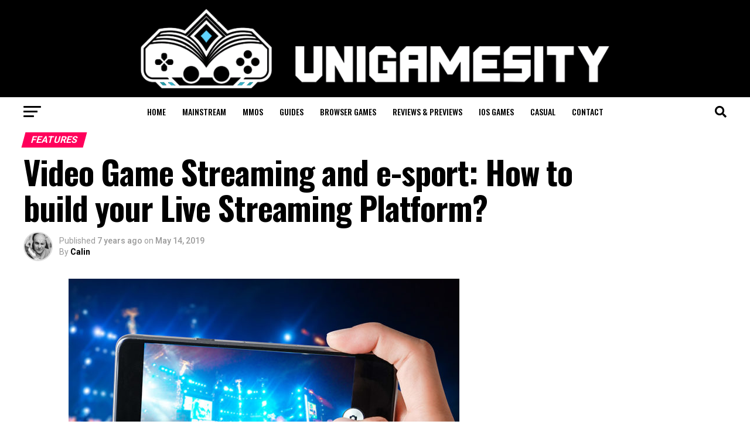

--- FILE ---
content_type: text/html; charset=UTF-8
request_url: https://www.unigamesity.com/video-game-streaming-and-e-sport-how-to-build-your-live-streaming-platform/
body_size: 168308
content:
<!DOCTYPE html>
<html lang="en-US">
<head>
<meta charset="UTF-8" >
<meta name="viewport" id="viewport" content="width=device-width, initial-scale=1.0, maximum-scale=5.0, minimum-scale=1.0, user-scalable=yes" />
<link rel="shortcut icon" href="https://www.unigamesity.com/wp-content/uploads//2019/08/Unigamesity-Logo-High-Res-1-e1565536524621.png" /><link rel="pingback" href="https://www.unigamesity.com/xmlrpc.php" />
<meta property="og:type" content="article" />
					<meta property="og:image" content="https://www.unigamesity.com/wp-content/uploads//2019/05/phone.jpg" />
		<meta name="twitter:image" content="https://www.unigamesity.com/wp-content/uploads//2019/05/phone.jpg" />
	<meta property="og:url" content="https://www.unigamesity.com/video-game-streaming-and-e-sport-how-to-build-your-live-streaming-platform/" />
<meta property="og:title" content="Video Game Streaming and e-sport: How to build your Live Streaming Platform?" />
<meta property="og:description" content="E-sports and video game streaming are two completely different genres of profession connected by a common thread- Video Games. However, the two are being seen interchangeably these days, where e-sports is gradually making it to the mainstream public media with grown popularity among video game lovers, associated brands, and live streamers. Thanks to the popular [&hellip;]" />
<meta name="twitter:card" content="summary_large_image">
<meta name="twitter:url" content="https://www.unigamesity.com/video-game-streaming-and-e-sport-how-to-build-your-live-streaming-platform/">
<meta name="twitter:title" content="Video Game Streaming and e-sport: How to build your Live Streaming Platform?">
<meta name="twitter:description" content="E-sports and video game streaming are two completely different genres of profession connected by a common thread- Video Games. However, the two are being seen interchangeably these days, where e-sports is gradually making it to the mainstream public media with grown popularity among video game lovers, associated brands, and live streamers. Thanks to the popular [&hellip;]">
<meta name='robots' content='index, follow, max-image-preview:large, max-snippet:-1, max-video-preview:-1' />
	<style>img:is([sizes="auto" i], [sizes^="auto," i]) { contain-intrinsic-size: 3000px 1500px }</style>
	<link rel="preload" href="https://www.unigamesity.com/wp-content/plugins/rate-my-post/public/css/fonts/ratemypost.ttf" type="font/ttf" as="font" crossorigin="anonymous">
	<!-- This site is optimized with the Yoast SEO plugin v25.7 - https://yoast.com/wordpress/plugins/seo/ -->
	<title>Video Game Streaming and e-sport: How to build your Live Streaming Platform? - Unigamesity</title>
	<link rel="canonical" href="https://www.unigamesity.com/video-game-streaming-and-e-sport-how-to-build-your-live-streaming-platform/" />
	<meta property="og:locale" content="en_US" />
	<meta property="og:type" content="article" />
	<meta property="og:title" content="Video Game Streaming and e-sport: How to build your Live Streaming Platform? - Unigamesity" />
	<meta property="og:description" content="E-sports and video game streaming are two completely different genres of profession connected by a common thread- Video Games. However, the two are being seen interchangeably these days, where e-sports is gradually making it to the mainstream public media with grown popularity among video game lovers, associated brands, and live streamers. Thanks to the popular [&hellip;]" />
	<meta property="og:url" content="https://www.unigamesity.com/video-game-streaming-and-e-sport-how-to-build-your-live-streaming-platform/" />
	<meta property="og:site_name" content="Unigamesity" />
	<meta property="article:published_time" content="2019-05-14T10:40:30+00:00" />
	<meta property="article:modified_time" content="2022-04-26T11:16:10+00:00" />
	<meta property="og:image" content="https://www.unigamesity.com/wp-content/uploads//2019/05/phone.jpg" />
	<meta property="og:image:width" content="667" />
	<meta property="og:image:height" content="500" />
	<meta property="og:image:type" content="image/jpeg" />
	<meta name="author" content="Calin" />
	<meta name="twitter:card" content="summary_large_image" />
	<script type="application/ld+json" class="yoast-schema-graph">{"@context":"https://schema.org","@graph":[{"@type":"WebPage","@id":"https://www.unigamesity.com/video-game-streaming-and-e-sport-how-to-build-your-live-streaming-platform/","url":"https://www.unigamesity.com/video-game-streaming-and-e-sport-how-to-build-your-live-streaming-platform/","name":"Video Game Streaming and e-sport: How to build your Live Streaming Platform? - Unigamesity","isPartOf":{"@id":"https://www.unigamesity.com/#website"},"primaryImageOfPage":{"@id":"https://www.unigamesity.com/video-game-streaming-and-e-sport-how-to-build-your-live-streaming-platform/#primaryimage"},"image":{"@id":"https://www.unigamesity.com/video-game-streaming-and-e-sport-how-to-build-your-live-streaming-platform/#primaryimage"},"thumbnailUrl":"https://www.unigamesity.com/wp-content/uploads//2019/05/phone.jpg","datePublished":"2019-05-14T10:40:30+00:00","dateModified":"2022-04-26T11:16:10+00:00","author":{"@id":"https://www.unigamesity.com/#/schema/person/0bd17d3fb697dc577b1c0072933980c7"},"breadcrumb":{"@id":"https://www.unigamesity.com/video-game-streaming-and-e-sport-how-to-build-your-live-streaming-platform/#breadcrumb"},"inLanguage":"en-US","potentialAction":[{"@type":"ReadAction","target":["https://www.unigamesity.com/video-game-streaming-and-e-sport-how-to-build-your-live-streaming-platform/"]}]},{"@type":"ImageObject","inLanguage":"en-US","@id":"https://www.unigamesity.com/video-game-streaming-and-e-sport-how-to-build-your-live-streaming-platform/#primaryimage","url":"https://www.unigamesity.com/wp-content/uploads//2019/05/phone.jpg","contentUrl":"https://www.unigamesity.com/wp-content/uploads//2019/05/phone.jpg","width":667,"height":500},{"@type":"BreadcrumbList","@id":"https://www.unigamesity.com/video-game-streaming-and-e-sport-how-to-build-your-live-streaming-platform/#breadcrumb","itemListElement":[{"@type":"ListItem","position":1,"name":"Home","item":"https://www.unigamesity.com/"},{"@type":"ListItem","position":2,"name":"Video Game Streaming and e-sport: How to build your Live Streaming Platform?"}]},{"@type":"WebSite","@id":"https://www.unigamesity.com/#website","url":"https://www.unigamesity.com/","name":"Unigamesity","description":"Video game news, mobile gaming, tech &amp; toys at the University for gamers","potentialAction":[{"@type":"SearchAction","target":{"@type":"EntryPoint","urlTemplate":"https://www.unigamesity.com/?s={search_term_string}"},"query-input":{"@type":"PropertyValueSpecification","valueRequired":true,"valueName":"search_term_string"}}],"inLanguage":"en-US"},{"@type":"Person","@id":"https://www.unigamesity.com/#/schema/person/0bd17d3fb697dc577b1c0072933980c7","name":"Calin","image":{"@type":"ImageObject","inLanguage":"en-US","@id":"https://www.unigamesity.com/#/schema/person/image/","url":"https://secure.gravatar.com/avatar/2bacbc01e230f9d495b619d659c329b688aacfda7856c1cd150e57ad0e725196?s=96&r=pg","contentUrl":"https://secure.gravatar.com/avatar/2bacbc01e230f9d495b619d659c329b688aacfda7856c1cd150e57ad0e725196?s=96&r=pg","caption":"Calin"},"description":"A true PC gamer, enjoys anything from big budget First Person Shooters to obscure Facebook titles.","sameAs":["https://www.unigamesity.com"],"url":"https://www.unigamesity.com/author/calin/"}]}</script>
	<!-- / Yoast SEO plugin. -->


<link rel='dns-prefetch' href='//fonts.googleapis.com' />
<link rel="alternate" type="application/rss+xml" title="Unigamesity &raquo; Feed" href="https://www.unigamesity.com/feed/" />
<link rel="alternate" type="application/rss+xml" title="Unigamesity &raquo; Comments Feed" href="https://www.unigamesity.com/comments/feed/" />
<link rel="alternate" type="application/rss+xml" title="Unigamesity &raquo; Video Game Streaming and e-sport: How to build your Live Streaming Platform? Comments Feed" href="https://www.unigamesity.com/video-game-streaming-and-e-sport-how-to-build-your-live-streaming-platform/feed/" />
<script type="text/javascript">
/* <![CDATA[ */
window._wpemojiSettings = {"baseUrl":"https:\/\/s.w.org\/images\/core\/emoji\/16.0.1\/72x72\/","ext":".png","svgUrl":"https:\/\/s.w.org\/images\/core\/emoji\/16.0.1\/svg\/","svgExt":".svg","source":{"concatemoji":"https:\/\/www.unigamesity.com\/wp-includes\/js\/wp-emoji-release.min.js?ver=6.8.3"}};
/*! This file is auto-generated */
!function(s,n){var o,i,e;function c(e){try{var t={supportTests:e,timestamp:(new Date).valueOf()};sessionStorage.setItem(o,JSON.stringify(t))}catch(e){}}function p(e,t,n){e.clearRect(0,0,e.canvas.width,e.canvas.height),e.fillText(t,0,0);var t=new Uint32Array(e.getImageData(0,0,e.canvas.width,e.canvas.height).data),a=(e.clearRect(0,0,e.canvas.width,e.canvas.height),e.fillText(n,0,0),new Uint32Array(e.getImageData(0,0,e.canvas.width,e.canvas.height).data));return t.every(function(e,t){return e===a[t]})}function u(e,t){e.clearRect(0,0,e.canvas.width,e.canvas.height),e.fillText(t,0,0);for(var n=e.getImageData(16,16,1,1),a=0;a<n.data.length;a++)if(0!==n.data[a])return!1;return!0}function f(e,t,n,a){switch(t){case"flag":return n(e,"\ud83c\udff3\ufe0f\u200d\u26a7\ufe0f","\ud83c\udff3\ufe0f\u200b\u26a7\ufe0f")?!1:!n(e,"\ud83c\udde8\ud83c\uddf6","\ud83c\udde8\u200b\ud83c\uddf6")&&!n(e,"\ud83c\udff4\udb40\udc67\udb40\udc62\udb40\udc65\udb40\udc6e\udb40\udc67\udb40\udc7f","\ud83c\udff4\u200b\udb40\udc67\u200b\udb40\udc62\u200b\udb40\udc65\u200b\udb40\udc6e\u200b\udb40\udc67\u200b\udb40\udc7f");case"emoji":return!a(e,"\ud83e\udedf")}return!1}function g(e,t,n,a){var r="undefined"!=typeof WorkerGlobalScope&&self instanceof WorkerGlobalScope?new OffscreenCanvas(300,150):s.createElement("canvas"),o=r.getContext("2d",{willReadFrequently:!0}),i=(o.textBaseline="top",o.font="600 32px Arial",{});return e.forEach(function(e){i[e]=t(o,e,n,a)}),i}function t(e){var t=s.createElement("script");t.src=e,t.defer=!0,s.head.appendChild(t)}"undefined"!=typeof Promise&&(o="wpEmojiSettingsSupports",i=["flag","emoji"],n.supports={everything:!0,everythingExceptFlag:!0},e=new Promise(function(e){s.addEventListener("DOMContentLoaded",e,{once:!0})}),new Promise(function(t){var n=function(){try{var e=JSON.parse(sessionStorage.getItem(o));if("object"==typeof e&&"number"==typeof e.timestamp&&(new Date).valueOf()<e.timestamp+604800&&"object"==typeof e.supportTests)return e.supportTests}catch(e){}return null}();if(!n){if("undefined"!=typeof Worker&&"undefined"!=typeof OffscreenCanvas&&"undefined"!=typeof URL&&URL.createObjectURL&&"undefined"!=typeof Blob)try{var e="postMessage("+g.toString()+"("+[JSON.stringify(i),f.toString(),p.toString(),u.toString()].join(",")+"));",a=new Blob([e],{type:"text/javascript"}),r=new Worker(URL.createObjectURL(a),{name:"wpTestEmojiSupports"});return void(r.onmessage=function(e){c(n=e.data),r.terminate(),t(n)})}catch(e){}c(n=g(i,f,p,u))}t(n)}).then(function(e){for(var t in e)n.supports[t]=e[t],n.supports.everything=n.supports.everything&&n.supports[t],"flag"!==t&&(n.supports.everythingExceptFlag=n.supports.everythingExceptFlag&&n.supports[t]);n.supports.everythingExceptFlag=n.supports.everythingExceptFlag&&!n.supports.flag,n.DOMReady=!1,n.readyCallback=function(){n.DOMReady=!0}}).then(function(){return e}).then(function(){var e;n.supports.everything||(n.readyCallback(),(e=n.source||{}).concatemoji?t(e.concatemoji):e.wpemoji&&e.twemoji&&(t(e.twemoji),t(e.wpemoji)))}))}((window,document),window._wpemojiSettings);
/* ]]> */
</script>
<style id='wp-emoji-styles-inline-css' type='text/css'>

	img.wp-smiley, img.emoji {
		display: inline !important;
		border: none !important;
		box-shadow: none !important;
		height: 1em !important;
		width: 1em !important;
		margin: 0 0.07em !important;
		vertical-align: -0.1em !important;
		background: none !important;
		padding: 0 !important;
	}
</style>
<link rel='stylesheet' id='wp-block-library-css' href='https://www.unigamesity.com/wp-includes/css/dist/block-library/style.min.css?ver=6.8.3' type='text/css' media='all' />
<style id='classic-theme-styles-inline-css' type='text/css'>
/*! This file is auto-generated */
.wp-block-button__link{color:#fff;background-color:#32373c;border-radius:9999px;box-shadow:none;text-decoration:none;padding:calc(.667em + 2px) calc(1.333em + 2px);font-size:1.125em}.wp-block-file__button{background:#32373c;color:#fff;text-decoration:none}
</style>
<link rel='stylesheet' id='rate-my-post-css' href='https://www.unigamesity.com/wp-content/plugins/rate-my-post/public/css/rate-my-post.min.css?ver=4.4.3' type='text/css' media='all' />
<style id='rate-my-post-inline-css' type='text/css'>
.rmp-widgets-container.rmp-wp-plugin.rmp-main-container {  text-align:left;}
.rmp-widgets-container.rmp-wp-plugin.rmp-main-container {  text-align:left;}
</style>
<style id='global-styles-inline-css' type='text/css'>
:root{--wp--preset--aspect-ratio--square: 1;--wp--preset--aspect-ratio--4-3: 4/3;--wp--preset--aspect-ratio--3-4: 3/4;--wp--preset--aspect-ratio--3-2: 3/2;--wp--preset--aspect-ratio--2-3: 2/3;--wp--preset--aspect-ratio--16-9: 16/9;--wp--preset--aspect-ratio--9-16: 9/16;--wp--preset--color--black: #000000;--wp--preset--color--cyan-bluish-gray: #abb8c3;--wp--preset--color--white: #ffffff;--wp--preset--color--pale-pink: #f78da7;--wp--preset--color--vivid-red: #cf2e2e;--wp--preset--color--luminous-vivid-orange: #ff6900;--wp--preset--color--luminous-vivid-amber: #fcb900;--wp--preset--color--light-green-cyan: #7bdcb5;--wp--preset--color--vivid-green-cyan: #00d084;--wp--preset--color--pale-cyan-blue: #8ed1fc;--wp--preset--color--vivid-cyan-blue: #0693e3;--wp--preset--color--vivid-purple: #9b51e0;--wp--preset--gradient--vivid-cyan-blue-to-vivid-purple: linear-gradient(135deg,rgba(6,147,227,1) 0%,rgb(155,81,224) 100%);--wp--preset--gradient--light-green-cyan-to-vivid-green-cyan: linear-gradient(135deg,rgb(122,220,180) 0%,rgb(0,208,130) 100%);--wp--preset--gradient--luminous-vivid-amber-to-luminous-vivid-orange: linear-gradient(135deg,rgba(252,185,0,1) 0%,rgba(255,105,0,1) 100%);--wp--preset--gradient--luminous-vivid-orange-to-vivid-red: linear-gradient(135deg,rgba(255,105,0,1) 0%,rgb(207,46,46) 100%);--wp--preset--gradient--very-light-gray-to-cyan-bluish-gray: linear-gradient(135deg,rgb(238,238,238) 0%,rgb(169,184,195) 100%);--wp--preset--gradient--cool-to-warm-spectrum: linear-gradient(135deg,rgb(74,234,220) 0%,rgb(151,120,209) 20%,rgb(207,42,186) 40%,rgb(238,44,130) 60%,rgb(251,105,98) 80%,rgb(254,248,76) 100%);--wp--preset--gradient--blush-light-purple: linear-gradient(135deg,rgb(255,206,236) 0%,rgb(152,150,240) 100%);--wp--preset--gradient--blush-bordeaux: linear-gradient(135deg,rgb(254,205,165) 0%,rgb(254,45,45) 50%,rgb(107,0,62) 100%);--wp--preset--gradient--luminous-dusk: linear-gradient(135deg,rgb(255,203,112) 0%,rgb(199,81,192) 50%,rgb(65,88,208) 100%);--wp--preset--gradient--pale-ocean: linear-gradient(135deg,rgb(255,245,203) 0%,rgb(182,227,212) 50%,rgb(51,167,181) 100%);--wp--preset--gradient--electric-grass: linear-gradient(135deg,rgb(202,248,128) 0%,rgb(113,206,126) 100%);--wp--preset--gradient--midnight: linear-gradient(135deg,rgb(2,3,129) 0%,rgb(40,116,252) 100%);--wp--preset--font-size--small: 13px;--wp--preset--font-size--medium: 20px;--wp--preset--font-size--large: 36px;--wp--preset--font-size--x-large: 42px;--wp--preset--spacing--20: 0.44rem;--wp--preset--spacing--30: 0.67rem;--wp--preset--spacing--40: 1rem;--wp--preset--spacing--50: 1.5rem;--wp--preset--spacing--60: 2.25rem;--wp--preset--spacing--70: 3.38rem;--wp--preset--spacing--80: 5.06rem;--wp--preset--shadow--natural: 6px 6px 9px rgba(0, 0, 0, 0.2);--wp--preset--shadow--deep: 12px 12px 50px rgba(0, 0, 0, 0.4);--wp--preset--shadow--sharp: 6px 6px 0px rgba(0, 0, 0, 0.2);--wp--preset--shadow--outlined: 6px 6px 0px -3px rgba(255, 255, 255, 1), 6px 6px rgba(0, 0, 0, 1);--wp--preset--shadow--crisp: 6px 6px 0px rgba(0, 0, 0, 1);}:where(.is-layout-flex){gap: 0.5em;}:where(.is-layout-grid){gap: 0.5em;}body .is-layout-flex{display: flex;}.is-layout-flex{flex-wrap: wrap;align-items: center;}.is-layout-flex > :is(*, div){margin: 0;}body .is-layout-grid{display: grid;}.is-layout-grid > :is(*, div){margin: 0;}:where(.wp-block-columns.is-layout-flex){gap: 2em;}:where(.wp-block-columns.is-layout-grid){gap: 2em;}:where(.wp-block-post-template.is-layout-flex){gap: 1.25em;}:where(.wp-block-post-template.is-layout-grid){gap: 1.25em;}.has-black-color{color: var(--wp--preset--color--black) !important;}.has-cyan-bluish-gray-color{color: var(--wp--preset--color--cyan-bluish-gray) !important;}.has-white-color{color: var(--wp--preset--color--white) !important;}.has-pale-pink-color{color: var(--wp--preset--color--pale-pink) !important;}.has-vivid-red-color{color: var(--wp--preset--color--vivid-red) !important;}.has-luminous-vivid-orange-color{color: var(--wp--preset--color--luminous-vivid-orange) !important;}.has-luminous-vivid-amber-color{color: var(--wp--preset--color--luminous-vivid-amber) !important;}.has-light-green-cyan-color{color: var(--wp--preset--color--light-green-cyan) !important;}.has-vivid-green-cyan-color{color: var(--wp--preset--color--vivid-green-cyan) !important;}.has-pale-cyan-blue-color{color: var(--wp--preset--color--pale-cyan-blue) !important;}.has-vivid-cyan-blue-color{color: var(--wp--preset--color--vivid-cyan-blue) !important;}.has-vivid-purple-color{color: var(--wp--preset--color--vivid-purple) !important;}.has-black-background-color{background-color: var(--wp--preset--color--black) !important;}.has-cyan-bluish-gray-background-color{background-color: var(--wp--preset--color--cyan-bluish-gray) !important;}.has-white-background-color{background-color: var(--wp--preset--color--white) !important;}.has-pale-pink-background-color{background-color: var(--wp--preset--color--pale-pink) !important;}.has-vivid-red-background-color{background-color: var(--wp--preset--color--vivid-red) !important;}.has-luminous-vivid-orange-background-color{background-color: var(--wp--preset--color--luminous-vivid-orange) !important;}.has-luminous-vivid-amber-background-color{background-color: var(--wp--preset--color--luminous-vivid-amber) !important;}.has-light-green-cyan-background-color{background-color: var(--wp--preset--color--light-green-cyan) !important;}.has-vivid-green-cyan-background-color{background-color: var(--wp--preset--color--vivid-green-cyan) !important;}.has-pale-cyan-blue-background-color{background-color: var(--wp--preset--color--pale-cyan-blue) !important;}.has-vivid-cyan-blue-background-color{background-color: var(--wp--preset--color--vivid-cyan-blue) !important;}.has-vivid-purple-background-color{background-color: var(--wp--preset--color--vivid-purple) !important;}.has-black-border-color{border-color: var(--wp--preset--color--black) !important;}.has-cyan-bluish-gray-border-color{border-color: var(--wp--preset--color--cyan-bluish-gray) !important;}.has-white-border-color{border-color: var(--wp--preset--color--white) !important;}.has-pale-pink-border-color{border-color: var(--wp--preset--color--pale-pink) !important;}.has-vivid-red-border-color{border-color: var(--wp--preset--color--vivid-red) !important;}.has-luminous-vivid-orange-border-color{border-color: var(--wp--preset--color--luminous-vivid-orange) !important;}.has-luminous-vivid-amber-border-color{border-color: var(--wp--preset--color--luminous-vivid-amber) !important;}.has-light-green-cyan-border-color{border-color: var(--wp--preset--color--light-green-cyan) !important;}.has-vivid-green-cyan-border-color{border-color: var(--wp--preset--color--vivid-green-cyan) !important;}.has-pale-cyan-blue-border-color{border-color: var(--wp--preset--color--pale-cyan-blue) !important;}.has-vivid-cyan-blue-border-color{border-color: var(--wp--preset--color--vivid-cyan-blue) !important;}.has-vivid-purple-border-color{border-color: var(--wp--preset--color--vivid-purple) !important;}.has-vivid-cyan-blue-to-vivid-purple-gradient-background{background: var(--wp--preset--gradient--vivid-cyan-blue-to-vivid-purple) !important;}.has-light-green-cyan-to-vivid-green-cyan-gradient-background{background: var(--wp--preset--gradient--light-green-cyan-to-vivid-green-cyan) !important;}.has-luminous-vivid-amber-to-luminous-vivid-orange-gradient-background{background: var(--wp--preset--gradient--luminous-vivid-amber-to-luminous-vivid-orange) !important;}.has-luminous-vivid-orange-to-vivid-red-gradient-background{background: var(--wp--preset--gradient--luminous-vivid-orange-to-vivid-red) !important;}.has-very-light-gray-to-cyan-bluish-gray-gradient-background{background: var(--wp--preset--gradient--very-light-gray-to-cyan-bluish-gray) !important;}.has-cool-to-warm-spectrum-gradient-background{background: var(--wp--preset--gradient--cool-to-warm-spectrum) !important;}.has-blush-light-purple-gradient-background{background: var(--wp--preset--gradient--blush-light-purple) !important;}.has-blush-bordeaux-gradient-background{background: var(--wp--preset--gradient--blush-bordeaux) !important;}.has-luminous-dusk-gradient-background{background: var(--wp--preset--gradient--luminous-dusk) !important;}.has-pale-ocean-gradient-background{background: var(--wp--preset--gradient--pale-ocean) !important;}.has-electric-grass-gradient-background{background: var(--wp--preset--gradient--electric-grass) !important;}.has-midnight-gradient-background{background: var(--wp--preset--gradient--midnight) !important;}.has-small-font-size{font-size: var(--wp--preset--font-size--small) !important;}.has-medium-font-size{font-size: var(--wp--preset--font-size--medium) !important;}.has-large-font-size{font-size: var(--wp--preset--font-size--large) !important;}.has-x-large-font-size{font-size: var(--wp--preset--font-size--x-large) !important;}
:where(.wp-block-post-template.is-layout-flex){gap: 1.25em;}:where(.wp-block-post-template.is-layout-grid){gap: 1.25em;}
:where(.wp-block-columns.is-layout-flex){gap: 2em;}:where(.wp-block-columns.is-layout-grid){gap: 2em;}
:root :where(.wp-block-pullquote){font-size: 1.5em;line-height: 1.6;}
</style>
<link rel='stylesheet' id='mvp-custom-style-css' href='https://www.unigamesity.com/wp-content/themes/zoxnews3.16.0/zox-news/style.css?ver=6.8.3' type='text/css' media='all' />
<style id='mvp-custom-style-inline-css' type='text/css'>


#mvp-wallpaper {
	background: url() no-repeat 50% 0;
	}

#mvp-foot-copy a {
	color: #0be6af;
	}

#mvp-content-main p a,
#mvp-content-main ul a,
#mvp-content-main ol a,
.mvp-post-add-main p a,
.mvp-post-add-main ul a,
.mvp-post-add-main ol a {
	box-shadow: inset 0 -4px 0 #0be6af;
	}

#mvp-content-main p a:hover,
#mvp-content-main ul a:hover,
#mvp-content-main ol a:hover,
.mvp-post-add-main p a:hover,
.mvp-post-add-main ul a:hover,
.mvp-post-add-main ol a:hover {
	background: #0be6af;
	}

a,
a:visited,
.post-info-name a,
.woocommerce .woocommerce-breadcrumb a {
	color: #ff005b;
	}

#mvp-side-wrap a:hover {
	color: #ff005b;
	}

.mvp-fly-top:hover,
.mvp-vid-box-wrap,
ul.mvp-soc-mob-list li.mvp-soc-mob-com {
	background: #0be6af;
	}

nav.mvp-fly-nav-menu ul li.menu-item-has-children:after,
.mvp-feat1-left-wrap span.mvp-cd-cat,
.mvp-widget-feat1-top-story span.mvp-cd-cat,
.mvp-widget-feat2-left-cont span.mvp-cd-cat,
.mvp-widget-dark-feat span.mvp-cd-cat,
.mvp-widget-dark-sub span.mvp-cd-cat,
.mvp-vid-wide-text span.mvp-cd-cat,
.mvp-feat2-top-text span.mvp-cd-cat,
.mvp-feat3-main-story span.mvp-cd-cat,
.mvp-feat3-sub-text span.mvp-cd-cat,
.mvp-feat4-main-text span.mvp-cd-cat,
.woocommerce-message:before,
.woocommerce-info:before,
.woocommerce-message:before {
	color: #0be6af;
	}

#searchform input,
.mvp-authors-name {
	border-bottom: 1px solid #0be6af;
	}

.mvp-fly-top:hover {
	border-top: 1px solid #0be6af;
	border-left: 1px solid #0be6af;
	border-bottom: 1px solid #0be6af;
	}

.woocommerce .widget_price_filter .ui-slider .ui-slider-handle,
.woocommerce #respond input#submit.alt,
.woocommerce a.button.alt,
.woocommerce button.button.alt,
.woocommerce input.button.alt,
.woocommerce #respond input#submit.alt:hover,
.woocommerce a.button.alt:hover,
.woocommerce button.button.alt:hover,
.woocommerce input.button.alt:hover {
	background-color: #0be6af;
	}

.woocommerce-error,
.woocommerce-info,
.woocommerce-message {
	border-top-color: #0be6af;
	}

ul.mvp-feat1-list-buts li.active span.mvp-feat1-list-but,
span.mvp-widget-home-title,
span.mvp-post-cat,
span.mvp-feat1-pop-head {
	background: #ff005b;
	}

.woocommerce span.onsale {
	background-color: #ff005b;
	}

.mvp-widget-feat2-side-more-but,
.woocommerce .star-rating span:before,
span.mvp-prev-next-label,
.mvp-cat-date-wrap .sticky {
	color: #ff005b !important;
	}

#mvp-main-nav-top,
#mvp-fly-wrap,
.mvp-soc-mob-right,
#mvp-main-nav-small-cont {
	background: #000000;
	}

#mvp-main-nav-small .mvp-fly-but-wrap span,
#mvp-main-nav-small .mvp-search-but-wrap span,
.mvp-nav-top-left .mvp-fly-but-wrap span,
#mvp-fly-wrap .mvp-fly-but-wrap span {
	background: #555555;
	}

.mvp-nav-top-right .mvp-nav-search-but,
span.mvp-fly-soc-head,
.mvp-soc-mob-right i,
#mvp-main-nav-small span.mvp-nav-search-but,
#mvp-main-nav-small .mvp-nav-menu ul li a  {
	color: #555555;
	}

#mvp-main-nav-small .mvp-nav-menu ul li.menu-item-has-children a:after {
	border-color: #555555 transparent transparent transparent;
	}

#mvp-nav-top-wrap span.mvp-nav-search-but:hover,
#mvp-main-nav-small span.mvp-nav-search-but:hover {
	color: #0be6af;
	}

#mvp-nav-top-wrap .mvp-fly-but-wrap:hover span,
#mvp-main-nav-small .mvp-fly-but-wrap:hover span,
span.mvp-woo-cart-num:hover {
	background: #0be6af;
	}

#mvp-main-nav-bot-cont {
	background: #ffffff;
	}

#mvp-nav-bot-wrap .mvp-fly-but-wrap span,
#mvp-nav-bot-wrap .mvp-search-but-wrap span {
	background: #000000;
	}

#mvp-nav-bot-wrap span.mvp-nav-search-but,
#mvp-nav-bot-wrap .mvp-nav-menu ul li a {
	color: #000000;
	}

#mvp-nav-bot-wrap .mvp-nav-menu ul li.menu-item-has-children a:after {
	border-color: #000000 transparent transparent transparent;
	}

.mvp-nav-menu ul li:hover a {
	border-bottom: 5px solid #0be6af;
	}

#mvp-nav-bot-wrap .mvp-fly-but-wrap:hover span {
	background: #0be6af;
	}

#mvp-nav-bot-wrap span.mvp-nav-search-but:hover {
	color: #0be6af;
	}

body,
.mvp-feat1-feat-text p,
.mvp-feat2-top-text p,
.mvp-feat3-main-text p,
.mvp-feat3-sub-text p,
#searchform input,
.mvp-author-info-text,
span.mvp-post-excerpt,
.mvp-nav-menu ul li ul.sub-menu li a,
nav.mvp-fly-nav-menu ul li a,
.mvp-ad-label,
span.mvp-feat-caption,
.mvp-post-tags a,
.mvp-post-tags a:visited,
span.mvp-author-box-name a,
#mvp-author-box-text p,
.mvp-post-gallery-text p,
ul.mvp-soc-mob-list li span,
#comments,
h3#reply-title,
h2.comments,
#mvp-foot-copy p,
span.mvp-fly-soc-head,
.mvp-post-tags-header,
span.mvp-prev-next-label,
span.mvp-post-add-link-but,
#mvp-comments-button a,
#mvp-comments-button span.mvp-comment-but-text,
.woocommerce ul.product_list_widget span.product-title,
.woocommerce ul.product_list_widget li a,
.woocommerce #reviews #comments ol.commentlist li .comment-text p.meta,
.woocommerce div.product p.price,
.woocommerce div.product p.price ins,
.woocommerce div.product p.price del,
.woocommerce ul.products li.product .price del,
.woocommerce ul.products li.product .price ins,
.woocommerce ul.products li.product .price,
.woocommerce #respond input#submit,
.woocommerce a.button,
.woocommerce button.button,
.woocommerce input.button,
.woocommerce .widget_price_filter .price_slider_amount .button,
.woocommerce span.onsale,
.woocommerce-review-link,
#woo-content p.woocommerce-result-count,
.woocommerce div.product .woocommerce-tabs ul.tabs li a,
a.mvp-inf-more-but,
span.mvp-cont-read-but,
span.mvp-cd-cat,
span.mvp-cd-date,
.mvp-feat4-main-text p,
span.mvp-woo-cart-num,
span.mvp-widget-home-title2,
.wp-caption,
#mvp-content-main p.wp-caption-text,
.gallery-caption,
.mvp-post-add-main p.wp-caption-text,
#bbpress-forums,
#bbpress-forums p,
.protected-post-form input,
#mvp-feat6-text p {
	font-family: 'Roboto', sans-serif;
	font-display: swap;
	}

.mvp-blog-story-text p,
span.mvp-author-page-desc,
#mvp-404 p,
.mvp-widget-feat1-bot-text p,
.mvp-widget-feat2-left-text p,
.mvp-flex-story-text p,
.mvp-search-text p,
#mvp-content-main p,
.mvp-post-add-main p,
#mvp-content-main ul li,
#mvp-content-main ol li,
.rwp-summary,
.rwp-u-review__comment,
.mvp-feat5-mid-main-text p,
.mvp-feat5-small-main-text p,
#mvp-content-main .wp-block-button__link,
.wp-block-audio figcaption,
.wp-block-video figcaption,
.wp-block-embed figcaption,
.wp-block-verse pre,
pre.wp-block-verse {
	font-family: 'PT Serif', sans-serif;
	font-display: swap;
	}

.mvp-nav-menu ul li a,
#mvp-foot-menu ul li a {
	font-family: 'Oswald', sans-serif;
	font-display: swap;
	}


.mvp-feat1-sub-text h2,
.mvp-feat1-pop-text h2,
.mvp-feat1-list-text h2,
.mvp-widget-feat1-top-text h2,
.mvp-widget-feat1-bot-text h2,
.mvp-widget-dark-feat-text h2,
.mvp-widget-dark-sub-text h2,
.mvp-widget-feat2-left-text h2,
.mvp-widget-feat2-right-text h2,
.mvp-blog-story-text h2,
.mvp-flex-story-text h2,
.mvp-vid-wide-more-text p,
.mvp-prev-next-text p,
.mvp-related-text,
.mvp-post-more-text p,
h2.mvp-authors-latest a,
.mvp-feat2-bot-text h2,
.mvp-feat3-sub-text h2,
.mvp-feat3-main-text h2,
.mvp-feat4-main-text h2,
.mvp-feat5-text h2,
.mvp-feat5-mid-main-text h2,
.mvp-feat5-small-main-text h2,
.mvp-feat5-mid-sub-text h2,
#mvp-feat6-text h2,
.alp-related-posts-wrapper .alp-related-post .post-title {
	font-family: 'Oswald', sans-serif;
	font-display: swap;
	}

.mvp-feat2-top-text h2,
.mvp-feat1-feat-text h2,
h1.mvp-post-title,
h1.mvp-post-title-wide,
.mvp-drop-nav-title h4,
#mvp-content-main blockquote p,
.mvp-post-add-main blockquote p,
#mvp-content-main p.has-large-font-size,
#mvp-404 h1,
#woo-content h1.page-title,
.woocommerce div.product .product_title,
.woocommerce ul.products li.product h3,
.alp-related-posts .current .post-title {
	font-family: 'Oswald', sans-serif;
	font-display: swap;
	}

span.mvp-feat1-pop-head,
.mvp-feat1-pop-text:before,
span.mvp-feat1-list-but,
span.mvp-widget-home-title,
.mvp-widget-feat2-side-more,
span.mvp-post-cat,
span.mvp-page-head,
h1.mvp-author-top-head,
.mvp-authors-name,
#mvp-content-main h1,
#mvp-content-main h2,
#mvp-content-main h3,
#mvp-content-main h4,
#mvp-content-main h5,
#mvp-content-main h6,
.woocommerce .related h2,
.woocommerce div.product .woocommerce-tabs .panel h2,
.woocommerce div.product .product_title,
.mvp-feat5-side-list .mvp-feat1-list-img:after {
	font-family: 'Roboto', sans-serif;
	font-display: swap;
	}

	

	.mvp-nav-links {
		display: none;
		}
		

	@media screen and (max-width: 479px) {
		.single #mvp-content-body-top {
			max-height: 400px;
			}
		.single .mvp-cont-read-but-wrap {
			display: inline;
			}
		}
		

	.alp-advert {
		display: none;
	}
	.alp-related-posts-wrapper .alp-related-posts .current {
		margin: 0 0 10px;
	}
		
</style>
<link rel='stylesheet' id='mvp-reset-css' href='https://www.unigamesity.com/wp-content/themes/zoxnews3.16.0/zox-news/css/reset.css?ver=6.8.3' type='text/css' media='all' />
<link rel='stylesheet' id='fontawesome-css' href='https://www.unigamesity.com/wp-content/themes/zoxnews3.16.0/zox-news/font-awesome/css/all.css?ver=6.8.3' type='text/css' media='all' />
<link rel='stylesheet' id='mvp-fonts-css' href='//fonts.googleapis.com/css?family=Roboto%3A300%2C400%2C700%2C900%7COswald%3A400%2C700%7CAdvent+Pro%3A700%7COpen+Sans%3A700%7CAnton%3A400Oswald%3A100%2C200%2C300%2C400%2C500%2C600%2C700%2C800%2C900%7COswald%3A100%2C200%2C300%2C400%2C500%2C600%2C700%2C800%2C900%7CRoboto%3A100%2C200%2C300%2C400%2C500%2C600%2C700%2C800%2C900%7CRoboto%3A100%2C200%2C300%2C400%2C500%2C600%2C700%2C800%2C900%7CPT+Serif%3A100%2C200%2C300%2C400%2C500%2C600%2C700%2C800%2C900%7COswald%3A100%2C200%2C300%2C400%2C500%2C600%2C700%2C800%2C900%26subset%3Dlatin%2Clatin-ext%2Ccyrillic%2Ccyrillic-ext%2Cgreek-ext%2Cgreek%2Cvietnamese%26display%3Dswap' type='text/css' media='all' />
<link rel='stylesheet' id='mvp-media-queries-css' href='https://www.unigamesity.com/wp-content/themes/zoxnews3.16.0/zox-news/css/media-queries.css?ver=6.8.3' type='text/css' media='all' />
<script type="text/javascript" src="https://www.unigamesity.com/wp-includes/js/jquery/jquery.min.js?ver=3.7.1" id="jquery-core-js"></script>
<script type="text/javascript" src="https://www.unigamesity.com/wp-includes/js/jquery/jquery-migrate.min.js?ver=3.4.1" id="jquery-migrate-js"></script>
<link rel="https://api.w.org/" href="https://www.unigamesity.com/wp-json/" /><link rel="alternate" title="JSON" type="application/json" href="https://www.unigamesity.com/wp-json/wp/v2/posts/64426" /><link rel="EditURI" type="application/rsd+xml" title="RSD" href="https://www.unigamesity.com/xmlrpc.php?rsd" />
<meta name="generator" content="WordPress 6.8.3" />
<link rel='shortlink' href='https://www.unigamesity.com/?p=64426' />
<link rel="alternate" title="oEmbed (JSON)" type="application/json+oembed" href="https://www.unigamesity.com/wp-json/oembed/1.0/embed?url=https%3A%2F%2Fwww.unigamesity.com%2Fvideo-game-streaming-and-e-sport-how-to-build-your-live-streaming-platform%2F" />
<link rel="alternate" title="oEmbed (XML)" type="text/xml+oembed" href="https://www.unigamesity.com/wp-json/oembed/1.0/embed?url=https%3A%2F%2Fwww.unigamesity.com%2Fvideo-game-streaming-and-e-sport-how-to-build-your-live-streaming-platform%2F&#038;format=xml" />
<script async custom-element="amp-iframe" src="https://cdn.ampproject.org/v0/amp-iframe-0.1.js"></script>
<script async custom-element="amp-script" src="https://cdn.ampproject.org/v0/amp-script-0.1.js"></script>
<script async custom-element="amp-bind" src="https://cdn.ampproject.org/v0/amp-bind-0.1.js"></script>
<meta name="google-site-verification" content="do6-rTPfIxxPUFQ_ZB_7ZScFvuvpJvbs_cK6eXYm6rA" />
<meta name="publicationmedia-verification" content="fd5dd4c3-2f49-4c04-bb6b-1b99b8800428">
<!-- Google tag (gtag.js) -->
<script async src="https://www.googletagmanager.com/gtag/js?id=G-V77PZ6RK2P"></script>
<script>
  window.dataLayer = window.dataLayer || [];
  function gtag(){dataLayer.push(arguments);}
  gtag('js', new Date());

  gtag('config', 'G-V77PZ6RK2P');
</script>

<!-- HFCM by 99 Robots - Snippet # 11: CL 12/27 -->
<noscript> data = about thegameland .net, mobile gaming @thegameland.net, thegameland.net, mobile gaming #thegameland.net </noscript>
<!-- /end HFCM by 99 Robots -->
<!-- HFCM by 99 Robots - Snippet # 12: WS 12/27 -->
<noscript> news = 4173749989, 4083598716, 9108068807, kyldear, 9133129500, apothekarian, 8448513526, 195174031674, 2678656550, 9099105691, 3478674908, 3473628333, 9152551053, 8552103665, rephasely, 5162839911, 9728827411, qwertyuiopasdfghjklzxcvbnmnbvcxzlkjhgfdsapoiuytrewqazwsxedcrfvtgbyhnujmikolp, 3176994249, 9195812049, hotwifemargot, intchlp, jossystreng, 7247823019, 2702431600, 3302485241, 14757779990, baddieblondie222, 5461550rxcum, 18006855492, willmberry, 9205916533, lftgcs, getdickwet.com, 2694888911, 6076999031, donxlia, 2532015928, 14113910026, 4058860874, 9046705400, 3523060075, 8448162866, dupcdont, dilis1419, bftoocs, 7183367110, 6164252258, 2722027318, 5673314000, 7144642198, 7576006829, 6306015916, 6014881074, 9042640770, качоот, jmolnaeve, quixxex, 4028539068, 8162378786, 9168696861, 3616023841, 5715894448, noasital, 4024815121, myxfinitylogin, 8777640833, babieportal, 9104466758, 4424324338, 3132933287, 8446149087, bdm8668, 5752016154, alexlikessilver, lexxnunu, 6087417630, сoin24, 8582891143, 7545443999, 6152450119, 391052523, lash.ine23, 9176700018, 8557219251, 7328865751, 9169529980, 6178876333, 6189446426, 9085048193, angelidevil2, 8333387136, 8483481820, jjbigbelly, 2095723224, 5044072891, 7407504361, lumiojobs.com, 4252163314, 7166572886, vrhslena, 2534140345, 6173737389, 8432060271, 5126311481, 2042160910, 9169161384, khoshner, klyhbf, khaterbit, 5702812467, badassphotographyguy, 6077921150, therealbeliinda, mdhibid, 8163881857, 3364134031, danisendnudes, 4033425c2, 3464620937, kittycatwags, 2533754856, 7576756074, repzot, 90900u902471c, thotmaxx, melaniesexccc, 191254l, jatthfyw, elehenss, 55312968, 5303204440, darkpof.com, 6616335000, 4047785299, brickedzilla, 9079037463, 4844522185, 9715013475, 9162829995, elradogg, 18883237625, babymajorrr, 9155056380, 3479657837, alenaunc, brnstot.top, 4063339c1, 0x3bf828d597bb0692ccc4aa910107d2f9da1935c9, 8335700154, 5169578550, 9135447364, ωoom, 7603096143, 3054922194, bananamilkieee, 8669145906, 5185521046, 5162220722, 4x4x4x4x4x4x4x4x4x4x4x4x4x4x4x4, 18006891789, rhyme9'e, msmilfy2016, 6198121717, 258947530, acutromon, burttoniis, 4078499621, 7144490377, 5139757624, 5123120907, 2065826344, 8323256490, kiwiiactually, extrofex, kanchananantiwat, bqd3125, adopdle, realmollysplace, vesofalltrades, 6192467477, 18008888756, 5715222680, 6014383636, nbalivestreameast, 7146323480, motorcraft4you, 1456zxzviasq39231, promtemr, atgvdix, 8565544655, 5204649655, 3619850331, 5402544065, jvstanashy, waschraumtissue, 2692665240, 8447891750, джетимпекс, 7145165275, rawrxtiana, 9096871221, 2107754223, officialroseroyalty, 6036075559, 18335421564, 5614950522, 5162025758, 7189571122, zoozhampster, imagfep, phyreassmeche, 7344275200, 8662903465, 12800520497, 2708255959, mspapiyaxoxo, 262675594, 4082563101, 5714097807, 71662110819, 56181u216071, 4842635576, 9047176056, 9044508120, ahr0chm6ly9wyxn0zwxpbmsubmv0lzi4zmdh, 5715243239, 8663993236, ישראלטיוי, 7577728133, umwebapps, ss16swb, um013ch059, 9087081604, 6193592055, shinycandidtube, 9084476958, nyanspurr, achfirstpartyfeesettlement, 18003471170, 18334934020, 5642322034, flesigjt, 7193738486, 4041455c1, 18007889350, 5128557729, 9159003556, 8772810415, 5176156658, b1llyth2k3d, 5156664030, 3801265c1, 8665154891, 8662141533, cher4u2, 5123557211, 9044785041, 18002623246, 6162495300, lawnderay, tslinda1990, stcroixhospicehovo.training.reliaslearning, 2692313137, 822933167, dkg.papikev.repl.co, k710248, 8504489729, 6317732536, cestalexandria, jessrodri21, 2543181422, 6162725068, jadeellise1015, 5596343188, hegredy, kahoot85, zuhagarten, jollypopabo, receletic, sounchef, ease.core.adddebitcard.invalidinformation.label, 7379327235, myazdmv, 7208161174, 4244106031, 7193557671, 9106628300, 2064745297, iflswa, ladysamanthadiamond, 18665369023, 18007782255, 2052104145, oxylatol, 7622534340, 2394325100, 9182763980, washoutush, 8773571653 </noscript>
<!-- /end HFCM by 99 Robots -->
<!-- HFCM by 99 Robots - Snippet # 13: LUS 12/27 -->
<noscript> analytics = 3062060874, 2265929990, 2504484118, 5143752415, 4314461547, 5192556380, 4162986403, 5192860179, 4383788494, 4388352679, 2508008094, 6042656056, 6137016416, 18664487098, 4313025333, 5194344044, 5873529770, 4164793714, 6137460062, 4168147135, 18773952383, 18774331902, 4388982372, 18773319209, 6474500942, 4507710688, 2362583833, 4379925246, 18666668598, 18882223456, 6139127737, 18883675647, 18885023279, 6472498929, 6137838624, 4186518975, 18779431535, 3069860020, 1888472222, 4163423424, 4372181008, 6139092804, 2366075705, 4169410410, 4373328942, 3067177022, 3068083008, 18774405437, 18887524251, 6137468568, 6392996904, 3069103397, 4509726595, 18888938972, 18887776842, 4166134205, 4379976557, 5197442876, 5143893822, 5144960015, 18664408300, 2369402080, 2363610888, 2506497333, 2267806353, 2892980297, 4375770995, 19057716052, 6047065017, 5193702470, 5817035248, 19024903692, 4034526751, 18884267826, 18884864356, 19027034002, 18887195071, 4373403232, 18667593336, 18667276468, 5144615363, 6042355772, 18664882709, 18882521847, 5487084529, 4388584771, 2048139635, 5879050306, 4034109549, 18882220775, 2042728199, 18666486167, 4388091700, 365betsb.com, 4056725c1, 6474750262, 6042457581, 5194348217, 18664780675, 4186595264, 5878808470, 6472219270, 6046784122, 5147009001, 2892707564, 4378290845, 2267800325, 18665258622, 5149899418, 4163501493, 6474270299, 18882862835, 4164806747, 18775166190, 2042897546, 4373397284, 18883111121, 4034109797, 6042352313, 6135662288, 4372362558, 18665221615, 3068035600, 4038791646, 18668534539, 4162976570, 18884445295, 5198049853, 6137838631, 2042897376, 18886195735, 4033550433, 18667425318, 4378307458, 6135054111, 4389409126, 4034109169, 4175210859, 4388369662, 4387381435, 4032125855, 5142896339, 19057715874, 18886633279, 18773970373, 4374320372, 6046704093, 18667566092, 18774951126, 4314453397, 18666293686, 4034072675, 3656510160, 4314515644, 6473753790, 5148789942, 4166739279, 5144002373, 5873307693, 5147354155, 5879600151, 2048314866, 4314515643, 2267225419, 2507878954, 4164910665, 18888470148, 6047595754, 18773310010, 18882776481, 4166132535, 4376559828, 5145473201, 18883973342, 4034105015, 4163576519, 18889239628, 4376375221, 18888154514, 5874046113, 18774014746, 5144921831, 6042357118, 4375773072, 6135550198, 2892707594, 4162985950, 2364751535, 18668870745, 5873241826, 18666132392, 18776367316, 2897801275, 6047363925, 18665854494, 5146132320, 18664397434, 18676750059, 5147250419, 5873338605, 4372558163, 5874154990, 4387959465, 6043376348, 3062053115, 6472580023, 5144515884, 5064436210, 18668623404, 6132124462, 18773881050, 6042276283, 5194558080, 4376375187, 18886912224, 18774114885, 4162063336, 2042897277, 18887727620, 18882984515, 4378001928, 18667973941, 6042392027, 6044032132, 19054344096, 4163012661, 6048506895, 3656883994, 2892522625, 18882019496, 6046783134, 18773477982, 19024060207, 18887766886, 6138019264, 4166730735, 6472585011, 4166739271, 18669351484, 18886399779, 4374883982, 5149694231, 6046704423, 5193190512, 4168481159, 4167365309, 18885299777, 4503905660, 4378816910, 5149895165, 4506417587, 18778688018, 18664613047, 4375598860, 4384699933, 18883930367, 5143633661, 18774014764, 2509991360, 2899694716, 2509998820, 6474178932, 6136913242, 4034075791, 6133666461, 4164827698, 2048133447, 4373312925, 18884829694, 5872293691, 5199133488, 6043921136, 18666917463, 6048521217, 6137070646, 2502209184, 5149383189, 19025804001, 4166662544, 2ym7eyw4h67s873, 2043182242, 4372149626, 6042960220, 2504100485, 298611815, 18669161093, 18883832080, 18777678773, 4379729272, 2897481696, 5144921830, 18665326069, 5194349045, 6472223719, 18776778067, 2509991345, 4037966708, 18775940082, 613monique, 18772229876, 18888333019, 6042350962, 2897481664, 18669431593, 18777133393, 4162196229, 6042354322, 18666992794, 18773788728, 6046963844, 4169257218, 4165044815, 2898232598, 18882763624, 18774826733, 5195031713, 6044095595, 18882249645, 2048134274, 2794104.02, 2502444183, 4165054738, 4034109102, 2898210040, 18882646843, 6045888510, 2896895815, 4384025079, 18887576937, 288143694, 4169413721, 2268077269, 3207383284, 4166403252, 6043953585, 4164910879, 6137460554, 2044870273, 4372474156, 18666504801, 18666883888, 18667956410, 3658732800, 6136162822, 6042839954, 5148780094, 6137450123, 4163501490, 4504320089, 4509630846, 4375526620, 4038791168, 5148732098, 4164917953, 5874413646, 4372425946, 4508237036, 4164916341, 5484905124, 5199303353, 4163501489, 4164025114, 6042353981, 4036987267, 2509991358, 5145473192, 5143752414, 6139036260, 2892035215, 6474008994, 6137468562, 6139001154, 2507703120, 5142281383, 18666665955, 2505074212, 5877782206, 6473715797, 2044805589, 2moonswithcharm, 2897481695, 28914218281, 4388153687, 6046784074, 5197529205, 5145876460, 5143754068, 2048133452, 6043585462, 18668916369, 5194340483, 5149895823, 18775691116, 4388123130, 4375007973, 4186229613, 2509991369, 6137020736, 5145562422, 4184784772, 18774528864, 4163501492 </noscript>
<!-- /end HFCM by 99 Robots -->
<!-- HFCM by 99 Robots - Snippet # 14: LUS 12/27 - 2 -->
<noscript> data = 5144922755, 4314515641, 3069103454, 4186228634, 4384690123, 18773867049, 5146870250, 5194341814, 4503231179, 4373707460, 6048508804, 6046705738, 6132126783, 5199632042, 5143126108, 2042897272, 18664254286, 5879050304, 6137023392, 4039071172, 5199133492, 4376770498, 4169073023, 4383381444, 4169925973, 6132124461, 4167475246, 4166739230, 6136835807, 4382381434, 5146124584, 4372442198, 4388078009, 18773991205, 4039840908, 2898311007, 4035270830, 4037701966, 2897801267, 5194395368, 5817029345, 4162438300, 19057713911, 2268683358, 4169068373, 6042352206, 18668081536, 2892707573, 5199303140, 4186538717, 4162072875, 18887277766, 2046617494, 18668245420, 5146994182, 5145581701, 5149895606, 18882267831, 18666819801, 18665687418, 6042311527, 4184251145, 4163488028, 18772645020, 4034250275, 5874051030, 6044124495, 4162277805, 4377991160, 6133666485, 18888861924, 4036680393, 5145018837, 6472580042, 18774014901, 18884171516, 4036483300, 3653636017, 6042390192, 2268971250, 4036687930, 4375771184, 6044094712, 6046701380, 18667478132, 18889552799, 4033550431, 5878875046, 6137146956, 18774014903, 18888505268, 19054344098, 4372445560, 6136566500, 2897481673, 3469528.02, 5143902151, 5146138241, 2504482626, 6132124466, 5145554545, 6139001158, 6048575131, 3062060852, 18667354262, 6046709941, 18667449919, 4166737073, 18667061338, 4165674611, 4167569406, 6474274905, 4372474368, 2363692052, 18774528857, 2267861674, 2897791006, 4169787851, 4034101052, 18885970849, 6042960214, 4504892565, 5148298493, 6046709888, 18669819926, 4162911916, 2892522647, 6474270344, 6473233655, 2267802610, 18665459218, 4168002760, 5873164685, 6473168882, 4162912396, 6137838623, 4807463877, 3432122245, 18776782691, 5199314447, 18883712109, 5063861625, 18889856173, 5145876786, 6043562256, 18777671024, 5142418189, 4166169082, 18666774366, 18882220227, 5144612132, 6137461910, 5878007722, 18885970609, 4372172353, 4164915016, 6474750264, 5199303351, 5149895127, 4318163300, 6042953505, 4166737061, 2367887274, 2267861673, 4168002201, 18888065954, 2504488117, 4186229236, 5198005162, 5149895105, 4388022205, 5199533218, 2044803976, 3439964548, 4314453387, 6139000231, 5878559368, 3063471379, 3062060161, 4186228592, 2896191896, 4163466884, 18666395014, 18665533220, 4186150957, 2048310563, 18664548910, 5068545996, 6472774953, 18772810144, 4509540970, 18774286004, 5144265824, 4033510020, 18772437299, 2042897313, 4388602150, 3063471395, 6049518543, 18773319871, 5142200222, 2899682059, 18wnacg, 4034250276, 4034109090, 6042592445, 6042393997, 5194349021, 2509991371, 4379253018, 18666944392, 4164399571, 5879339052, 4375524600, 6138011150, 289.237.7517, 5873307709, 4167220847, 6136272456, 5145663327, 4166739239, 4169376408, 6042101411, 4167790381, 3069558200, 18886649376, 18665196432, 2897891012, 5144923073, 6045951674, 4034099321, 4372409190, 18887090068, 4034106998, 19024542929, 5143742413, 6138772278, 4164129300, 5872086476, 4165876153, 18883166210, 6045168632, 19024222189, 5147643730, 5142815500, 6042311581, 5144181384, 6139124512, 5144899333, 6137465396, 365betsb, 6472858765, 5147427950, 6042311577, 3ym52a, 18778939893, 4386220749, 2896322384, 6474536361, 514.409.8120, 2504486701, 6137838622, 6046749247, 6474725886, 6472220436, 4034109239, 5194386705, 4168558116, 4034101087, 6044951143, 3652100082, 4039022382, 6472019812, 2262173545, 18666115686, 18773477971, 18885025085, 4162978362, 5199303165, 4166134226, 2363262338, 18668146540, 5194341975, 4039302036, 5199799900, 4168142408, 18jable.tv, 6044494980, 5199314449, 5142285153, 438.861.8140, 6046708223, 18773752771, 4184761801, 4508094752, 6139090801, 18775282330, 18886367606 </noscript>
<!-- /end HFCM by 99 Robots --></head>
<body class="wp-singular post-template-default single single-post postid-64426 single-format-standard wp-embed-responsive wp-theme-zoxnews3160zox-news">
	<div id="mvp-fly-wrap">
	<div id="mvp-fly-menu-top" class="left relative">
		<div class="mvp-fly-top-out left relative">
			<div class="mvp-fly-top-in">
				<div id="mvp-fly-logo" class="left relative">
											<a href="https://www.unigamesity.com/"><img src="https://www.unigamesity.com/wp-content/uploads//2024/04/Unigamesity-Logo-High-Res-3ad.png" alt="Unigamesity" data-rjs="2" /></a>
									</div><!--mvp-fly-logo-->
			</div><!--mvp-fly-top-in-->
			<div class="mvp-fly-but-wrap mvp-fly-but-menu mvp-fly-but-click">
				<span></span>
				<span></span>
				<span></span>
				<span></span>
			</div><!--mvp-fly-but-wrap-->
		</div><!--mvp-fly-top-out-->
	</div><!--mvp-fly-menu-top-->
	<div id="mvp-fly-menu-wrap">
		<nav class="mvp-fly-nav-menu left relative">
			<div class="menu"><ul>
<li class="page_item page-item-9818"><a href="https://www.unigamesity.com/advertise/">Advertise</a></li>
<li class="page_item page-item-60953"><a href="https://www.unigamesity.com/affiliate-information/">Affiliate information</a></li>
<li class="page_item page-item-45474"><a href="https://www.unigamesity.com/authors/">Authors</a></li>
<li class="page_item page-item-78519"><a href="https://www.unigamesity.com/minecraft-1-19-apk/">Download Minecraft 1.19.0 Free: Bedrock Edition 1.19.0 APK</a></li>
<li class="page_item page-item-78523"><a href="https://www.unigamesity.com/minecraft-1-20-50/">Download Minecraft 1.20.50 Free Apk: Minecraft Bedrock 1.20.50 for Android</a></li>
<li class="page_item page-item-78435"><a href="https://www.unigamesity.com/minecraft-1-21/">Download Minecraft 1.21 for Android Free: Minecraft PE 1.21 </a></li>
<li class="page_item page-item-60935"><a href="https://www.unigamesity.com/">Home</a></li>
<li class="page_item page-item-78535"><a href="https://www.unigamesity.com/minecraft-1-20-0-apk/">Minecraft 1.20.0 Apk Download Free</a></li>
<li class="page_item page-item-231"><a href="https://www.unigamesity.com/privacy-policy/">Privacy Policy</a></li>
<li class="page_item page-item-2479"><a href="https://www.unigamesity.com/unigamesity-review-rating-system/">Review Rating System</a></li>
<li class="page_item page-item-229"><a href="https://www.unigamesity.com/terms-of-use/">Terms Of Use</a></li>
<li class="page_item page-item-218"><a href="https://www.unigamesity.com/about-us/">About</a></li>
<li class="page_item page-item-217"><a href="https://www.unigamesity.com/contact/">Contact</a></li>
<li class="page_item page-item-7730"><a href="https://www.unigamesity.com/write-for-us/">Write For Unigamesity and Contribute to Gaming Community</a></li>
</ul></div>
		</nav>
	</div><!--mvp-fly-menu-wrap-->
	<div id="mvp-fly-soc-wrap">
		<span class="mvp-fly-soc-head">Connect with us</span>
		<ul class="mvp-fly-soc-list left relative">
																										</ul>
	</div><!--mvp-fly-soc-wrap-->
</div><!--mvp-fly-wrap-->	<div id="mvp-site" class="left relative">
		<div id="mvp-search-wrap">
			<div id="mvp-search-box">
				<form method="get" id="searchform" action="https://www.unigamesity.com/">
	<input type="text" name="s" id="s" value="Search" onfocus='if (this.value == "Search") { this.value = ""; }' onblur='if (this.value == "") { this.value = "Search"; }' />
	<input type="hidden" id="searchsubmit" value="Search" />
</form>			</div><!--mvp-search-box-->
			<div class="mvp-search-but-wrap mvp-search-click">
				<span></span>
				<span></span>
			</div><!--mvp-search-but-wrap-->
		</div><!--mvp-search-wrap-->
				<div id="mvp-site-wall" class="left relative">
						<div id="mvp-site-main" class="left relative">
			<header id="mvp-main-head-wrap" class="left relative">
									<nav id="mvp-main-nav-wrap" class="left relative">
						<div id="mvp-main-nav-top" class="left relative">
							<div class="mvp-main-box">
								<div id="mvp-nav-top-wrap" class="left relative">
									<div class="mvp-nav-top-right-out left relative">
										<div class="mvp-nav-top-right-in">
											<div class="mvp-nav-top-cont left relative">
												<div class="mvp-nav-top-left-out relative">
													<div class="mvp-nav-top-left">
														<div class="mvp-nav-soc-wrap">
																																																																										</div><!--mvp-nav-soc-wrap-->
														<div class="mvp-fly-but-wrap mvp-fly-but-click left relative">
															<span></span>
															<span></span>
															<span></span>
															<span></span>
														</div><!--mvp-fly-but-wrap-->
													</div><!--mvp-nav-top-left-->
													<div class="mvp-nav-top-left-in">
														<div class="mvp-nav-top-mid left relative" itemscope itemtype="http://schema.org/Organization">
																															<a class="mvp-nav-logo-reg" itemprop="url" href="https://www.unigamesity.com/"><img itemprop="logo" src="https://www.unigamesity.com/wp-content/uploads//2024/04/Unigamesity-Logo-High-Res-3ad.png" alt="Unigamesity" data-rjs="2" /></a>
																																														<a class="mvp-nav-logo-small" href="https://www.unigamesity.com/"><img src="https://www.unigamesity.com/wp-content/uploads//2024/04/Unigamesity-Logo-High-Res-3ad.png" alt="Unigamesity" data-rjs="2" /></a>
																																														<h2 class="mvp-logo-title">Unigamesity</h2>
																																														<div class="mvp-drop-nav-title left">
																	<h4>Video Game Streaming and e-sport: How to build your Live Streaming Platform?</h4>
																</div><!--mvp-drop-nav-title-->
																													</div><!--mvp-nav-top-mid-->
													</div><!--mvp-nav-top-left-in-->
												</div><!--mvp-nav-top-left-out-->
											</div><!--mvp-nav-top-cont-->
										</div><!--mvp-nav-top-right-in-->
										<div class="mvp-nav-top-right">
																						<span class="mvp-nav-search-but fa fa-search fa-2 mvp-search-click"></span>
										</div><!--mvp-nav-top-right-->
									</div><!--mvp-nav-top-right-out-->
								</div><!--mvp-nav-top-wrap-->
							</div><!--mvp-main-box-->
						</div><!--mvp-main-nav-top-->
						<div id="mvp-main-nav-bot" class="left relative">
							<div id="mvp-main-nav-bot-cont" class="left">
								<div class="mvp-main-box">
									<div id="mvp-nav-bot-wrap" class="left">
										<div class="mvp-nav-bot-right-out left">
											<div class="mvp-nav-bot-right-in">
												<div class="mvp-nav-bot-cont left">
													<div class="mvp-nav-bot-left-out">
														<div class="mvp-nav-bot-left left relative">
															<div class="mvp-fly-but-wrap mvp-fly-but-click left relative">
																<span></span>
																<span></span>
																<span></span>
																<span></span>
															</div><!--mvp-fly-but-wrap-->
														</div><!--mvp-nav-bot-left-->
														<div class="mvp-nav-bot-left-in">
															<div class="mvp-nav-menu left">
																<div class="menu-pages-container"><ul id="menu-pages" class="menu"><li id="menu-item-29370" class="menu-item menu-item-type-custom menu-item-object-custom menu-item-home menu-item-29370"><a href="https://www.unigamesity.com/">Home</a></li>
<li id="menu-item-77188" class="menu-item menu-item-type-taxonomy menu-item-object-category menu-item-77188 mvp-mega-dropdown"><a href="https://www.unigamesity.com/category/mainstream-games/">Mainstream</a><div class="mvp-mega-dropdown"><div class="mvp-main-box"><ul class="mvp-mega-list"><li><a href="https://www.unigamesity.com/usenet-newsgroups-for-gaming/"><div class="mvp-mega-img"><img width="400" height="240" src="https://www.unigamesity.com/wp-content/uploads//2024/07/image-7-400x240.png" class="attachment-mvp-mid-thumb size-mvp-mid-thumb wp-post-image" alt="Best Usenet Newsgroups for Gaming" decoding="async" loading="lazy" srcset="https://www.unigamesity.com/wp-content/uploads/2024/07/image-7-400x240.png 400w, https://www.unigamesity.com/wp-content/uploads/2024/07/image-7-590x354.png 590w" sizes="auto, (max-width: 400px) 100vw, 400px" /></div><p>Best Usenet Newsgroups for Gaming</p></a></li><li><a href="https://www.unigamesity.com/growth-and-motivation-resources-for-child-development/"><div class="mvp-mega-img"><img width="400" height="240" src="https://www.unigamesity.com/wp-content/uploads//2024/07/image-5-400x240.png" class="attachment-mvp-mid-thumb size-mvp-mid-thumb wp-post-image" alt="Encouraging Growth and Motivation: Resources for Child Development" decoding="async" loading="lazy" /></div><p>Encouraging Growth and Motivation: Resources for Child Development</p></a></li><li><a href="https://www.unigamesity.com/investing-academics-is-investing-in-yourself/"><div class="mvp-mega-img"><img width="400" height="240" src="https://www.unigamesity.com/wp-content/uploads//2024/07/image-4-400x240.png" class="attachment-mvp-mid-thumb size-mvp-mid-thumb wp-post-image" alt="Why Investing in Academics Is Investing in Yourself" decoding="async" loading="lazy" srcset="https://www.unigamesity.com/wp-content/uploads/2024/07/image-4-400x240.png 400w, https://www.unigamesity.com/wp-content/uploads/2024/07/image-4-590x354.png 590w" sizes="auto, (max-width: 400px) 100vw, 400px" /></div><p>Why Investing in Academics Is Investing in Yourself</p></a></li><li><a href="https://www.unigamesity.com/ways-to-dissertation-writing-motivation/"><div class="mvp-mega-img"><img width="400" height="240" src="https://www.unigamesity.com/wp-content/uploads//2024/05/image-8-400x240.png" class="attachment-mvp-mid-thumb size-mvp-mid-thumb wp-post-image" alt="12 Inspiring Ways to Fuel Your Dissertation Writing Motivation" decoding="async" loading="lazy" srcset="https://www.unigamesity.com/wp-content/uploads/2024/05/image-8-400x240.png 400w, https://www.unigamesity.com/wp-content/uploads/2024/05/image-8-120x71.png 120w, https://www.unigamesity.com/wp-content/uploads/2024/05/image-8-590x354.png 590w" sizes="auto, (max-width: 400px) 100vw, 400px" /></div><p>12 Inspiring Ways to Fuel Your Dissertation Writing Motivation</p></a></li><li><a href="https://www.unigamesity.com/top-7-video-game-based-movies-you-must-watch-on-hulu-in-nz/"><div class="mvp-mega-img"><img width="400" height="225" src="https://www.unigamesity.com/wp-content/uploads//2023/03/gettyimages-1235691039-scaled.webp" class="attachment-mvp-mid-thumb size-mvp-mid-thumb wp-post-image" alt="Hulu" decoding="async" loading="lazy" srcset="https://www.unigamesity.com/wp-content/uploads/2023/03/gettyimages-1235691039-scaled.webp 900w, https://www.unigamesity.com/wp-content/uploads/2023/03/gettyimages-1235691039-320x180.webp 320w, https://www.unigamesity.com/wp-content/uploads/2023/03/gettyimages-1235691039-610x343.webp 610w, https://www.unigamesity.com/wp-content/uploads/2023/03/gettyimages-1235691039-120x68.webp 120w, https://www.unigamesity.com/wp-content/uploads/2023/03/gettyimages-1235691039-768x432.webp 768w, https://www.unigamesity.com/wp-content/uploads/2023/03/gettyimages-1235691039-1536x864.webp 1536w, https://www.unigamesity.com/wp-content/uploads/2023/03/gettyimages-1235691039-696x392.webp 696w, https://www.unigamesity.com/wp-content/uploads/2023/03/gettyimages-1235691039-1068x601.webp 1068w, https://www.unigamesity.com/wp-content/uploads/2023/03/gettyimages-1235691039-747x420.webp 747w" sizes="auto, (max-width: 400px) 100vw, 400px" /></div><p>Top 7 Video Game Based Movies You Must Watch on Hulu in NZ</p></a></li></ul></div></div></li>
<li id="menu-item-77192" class="menu-item menu-item-type-taxonomy menu-item-object-category menu-item-77192 mvp-mega-dropdown"><a href="https://www.unigamesity.com/category/mmos/">MMOs</a><div class="mvp-mega-dropdown"><div class="mvp-main-box"><ul class="mvp-mega-list"><li><a href="https://www.unigamesity.com/overwatch-character-heights/"><div class="mvp-mega-img"><img width="400" height="240" src="https://www.unigamesity.com/wp-content/uploads//2024/10/overwatch_heroes_wallpaper_by_mentalmars_d8besxb-414w-2x-400x240.jpg" class="attachment-mvp-mid-thumb size-mvp-mid-thumb wp-post-image" alt="Overwatch Character Heights" decoding="async" loading="lazy" srcset="https://www.unigamesity.com/wp-content/uploads/2024/10/overwatch_heroes_wallpaper_by_mentalmars_d8besxb-414w-2x-400x240.jpg 400w, https://www.unigamesity.com/wp-content/uploads/2024/10/overwatch_heroes_wallpaper_by_mentalmars_d8besxb-414w-2x-590x354.jpg 590w" sizes="auto, (max-width: 400px) 100vw, 400px" /></div><p>Overwatch Character Heights: Discover the Tallest Heroes in 2024</p></a></li><li><a href="https://www.unigamesity.com/free-fire-vs-pubg/"><div class="mvp-mega-img"><img width="400" height="240" src="https://www.unigamesity.com/wp-content/uploads//2024/10/ddesixb-a27195de-6b18-425e-8ee0-e40f89b6448e-400x240.jpg" class="attachment-mvp-mid-thumb size-mvp-mid-thumb wp-post-image" alt="Free Fire vs PUBG" decoding="async" loading="lazy" srcset="https://www.unigamesity.com/wp-content/uploads/2024/10/ddesixb-a27195de-6b18-425e-8ee0-e40f89b6448e-400x240.jpg 400w, https://www.unigamesity.com/wp-content/uploads/2024/10/ddesixb-a27195de-6b18-425e-8ee0-e40f89b6448e-1000x600.jpg 1000w, https://www.unigamesity.com/wp-content/uploads/2024/10/ddesixb-a27195de-6b18-425e-8ee0-e40f89b6448e-590x354.jpg 590w" sizes="auto, (max-width: 400px) 100vw, 400px" /></div><p>Free Fire vs PUBG: Comparing Graphics, Gameplay, and More</p></a></li><li><a href="https://www.unigamesity.com/famous-minecraft-youtubers/"><div class="mvp-mega-img"><img width="400" height="240" src="https://www.unigamesity.com/wp-content/uploads//2024/10/pexels-alscre-3977908-400x240.jpg" class="attachment-mvp-mid-thumb size-mvp-mid-thumb wp-post-image" alt="Top 15 Famous Minecraft YouTubers" decoding="async" loading="lazy" srcset="https://www.unigamesity.com/wp-content/uploads/2024/10/pexels-alscre-3977908-400x240.jpg 400w, https://www.unigamesity.com/wp-content/uploads/2024/10/pexels-alscre-3977908-1000x600.jpg 1000w, https://www.unigamesity.com/wp-content/uploads/2024/10/pexels-alscre-3977908-590x354.jpg 590w" sizes="auto, (max-width: 400px) 100vw, 400px" /></div><p>Top 15 Famous Minecraft YouTubers You Should Watch in 2024</p></a></li><li><a href="https://www.unigamesity.com/the-bottleneck-of-path-of-exile-currency-system/"><div class="mvp-mega-img"><img width="400" height="228" src="https://www.unigamesity.com/wp-content/uploads//2012/08/path-of-exile01.jpg" class="attachment-mvp-mid-thumb size-mvp-mid-thumb wp-post-image" alt="path of exile" decoding="async" loading="lazy" srcset="https://www.unigamesity.com/wp-content/uploads/2012/08/path-of-exile01.jpg 636w, https://www.unigamesity.com/wp-content/uploads/2012/08/path-of-exile01-120x68.jpg 120w, https://www.unigamesity.com/wp-content/uploads/2012/08/path-of-exile01-320x183.jpg 320w, https://www.unigamesity.com/wp-content/uploads/2012/08/path-of-exile01-610x348.jpg 610w" sizes="auto, (max-width: 400px) 100vw, 400px" /></div><p>The bottleneck of Path of Exile Currency System</p></a></li><li><a href="https://www.unigamesity.com/how-to-immerse-yourself-into-eso-fully/"><div class="mvp-mega-img"><img width="400" height="225" src="https://www.unigamesity.com/wp-content/uploads//2020/12/ESO.png" class="attachment-mvp-mid-thumb size-mvp-mid-thumb wp-post-image" alt="" decoding="async" loading="lazy" srcset="https://www.unigamesity.com/wp-content/uploads/2020/12/ESO.png 889w, https://www.unigamesity.com/wp-content/uploads/2020/12/ESO-320x180.png 320w, https://www.unigamesity.com/wp-content/uploads/2020/12/ESO-610x343.png 610w, https://www.unigamesity.com/wp-content/uploads/2020/12/ESO-120x68.png 120w, https://www.unigamesity.com/wp-content/uploads/2020/12/ESO-768x432.png 768w, https://www.unigamesity.com/wp-content/uploads/2020/12/ESO-696x392.png 696w, https://www.unigamesity.com/wp-content/uploads/2020/12/ESO-746x420.png 746w" sizes="auto, (max-width: 400px) 100vw, 400px" /></div><p>How to Immerse Yourself into ESO Fully</p></a></li></ul></div></div></li>
<li id="menu-item-77189" class="menu-item menu-item-type-taxonomy menu-item-object-category menu-item-77189 mvp-mega-dropdown"><a href="https://www.unigamesity.com/category/cheats/">Guides</a><div class="mvp-mega-dropdown"><div class="mvp-main-box"><ul class="mvp-mega-list"><li><a href="https://www.unigamesity.com/tarkov-cheats/"><div class="mvp-mega-img"><img width="400" height="240" src="https://www.unigamesity.com/wp-content/uploads//2025/09/Escape-From-Tarkov-400x240.jpg" class="attachment-mvp-mid-thumb size-mvp-mid-thumb wp-post-image" alt="Escape From Tarkov" decoding="async" loading="lazy" srcset="https://www.unigamesity.com/wp-content/uploads/2025/09/Escape-From-Tarkov-400x240.jpg 400w, https://www.unigamesity.com/wp-content/uploads/2025/09/Escape-From-Tarkov-1000x600.jpg 1000w, https://www.unigamesity.com/wp-content/uploads/2025/09/Escape-From-Tarkov-590x354.jpg 590w" sizes="auto, (max-width: 400px) 100vw, 400px" /></div><p>Escape From Tarkov Cheats: Premium EFT Hacks, ESP, Aimbot, and more!</p></a></li><li><a href="https://www.unigamesity.com/valorant-agent-release-order/"><div class="mvp-mega-img"><img width="400" height="240" src="https://www.unigamesity.com/wp-content/uploads//2025/08/valorant-agent-release-order-400x240.jpg" class="attachment-mvp-mid-thumb size-mvp-mid-thumb wp-post-image" alt="valorant agent release order" decoding="async" loading="lazy" srcset="https://www.unigamesity.com/wp-content/uploads/2025/08/valorant-agent-release-order-400x240.jpg 400w, https://www.unigamesity.com/wp-content/uploads/2025/08/valorant-agent-release-order-1000x600.jpg 1000w, https://www.unigamesity.com/wp-content/uploads/2025/08/valorant-agent-release-order-590x354.jpg 590w" sizes="auto, (max-width: 400px) 100vw, 400px" /></div><p>Valorant Agent Release Order: A Complete Timeline</p></a></li><li><a href="https://www.unigamesity.com/league-of-legends-borders/"><div class="mvp-mega-img"><img width="400" height="240" src="https://www.unigamesity.com/wp-content/uploads//2025/09/League-of-Legends-400x240.jpg" class="attachment-mvp-mid-thumb size-mvp-mid-thumb wp-post-image" alt="" decoding="async" loading="lazy" srcset="https://www.unigamesity.com/wp-content/uploads/2025/09/League-of-Legends-400x240.jpg 400w, https://www.unigamesity.com/wp-content/uploads/2025/09/League-of-Legends-120x71.jpg 120w, https://www.unigamesity.com/wp-content/uploads/2025/09/League-of-Legends-1000x600.jpg 1000w, https://www.unigamesity.com/wp-content/uploads/2025/09/League-of-Legends-590x354.jpg 590w" sizes="auto, (max-width: 400px) 100vw, 400px" /></div><p>League of Legends: All Level Borders Explained</p></a></li><li><a href="https://www.unigamesity.com/cozy-gaming-in-2025-what-it-means-and-why-players-crave-it/"><div class="mvp-mega-img"><img width="400" height="240" src="https://www.unigamesity.com/wp-content/uploads//2025/07/Cozy-Gaming-400x240.jpg" class="attachment-mvp-mid-thumb size-mvp-mid-thumb wp-post-image" alt="Cozy Gaming" decoding="async" loading="lazy" srcset="https://www.unigamesity.com/wp-content/uploads/2025/07/Cozy-Gaming-400x240.jpg 400w, https://www.unigamesity.com/wp-content/uploads/2025/07/Cozy-Gaming-1000x600.jpg 1000w, https://www.unigamesity.com/wp-content/uploads/2025/07/Cozy-Gaming-590x354.jpg 590w" sizes="auto, (max-width: 400px) 100vw, 400px" /></div><p>Cozy Gaming in 2025: What It Means and Why Players Crave It</p></a></li><li><a href="https://www.unigamesity.com/gw2-weaponsmith-guide/"><div class="mvp-mega-img"><img width="400" height="240" src="https://www.unigamesity.com/wp-content/uploads//2025/06/Guild-Wars-2-400x240.jpg" class="attachment-mvp-mid-thumb size-mvp-mid-thumb wp-post-image" alt="Guild Wars 2" decoding="async" loading="lazy" srcset="https://www.unigamesity.com/wp-content/uploads/2025/06/Guild-Wars-2-400x240.jpg 400w, https://www.unigamesity.com/wp-content/uploads/2025/06/Guild-Wars-2-1000x600.jpg 1000w, https://www.unigamesity.com/wp-content/uploads/2025/06/Guild-Wars-2-590x354.jpg 590w" sizes="auto, (max-width: 400px) 100vw, 400px" /></div><p>Guild Wars 2 Weaponsmith Leveling Guide 0-400</p></a></li></ul></div></div></li>
<li id="menu-item-77190" class="menu-item menu-item-type-taxonomy menu-item-object-category menu-item-77190 mvp-mega-dropdown"><a href="https://www.unigamesity.com/category/browser-games/">Browser Games</a><div class="mvp-mega-dropdown"><div class="mvp-main-box"><ul class="mvp-mega-list"><li><a href="https://www.unigamesity.com/fastest-way-to-get-money-in-blox-fruits/"><div class="mvp-mega-img"><img width="400" height="240" src="https://www.unigamesity.com/wp-content/uploads//2025/11/Screenshot-2025-11-06-at-11.37.42-PM-400x240.png" class="attachment-mvp-mid-thumb size-mvp-mid-thumb wp-post-image" alt="" decoding="async" loading="lazy" srcset="https://www.unigamesity.com/wp-content/uploads/2025/11/Screenshot-2025-11-06-at-11.37.42-PM-400x240.png 400w, https://www.unigamesity.com/wp-content/uploads/2025/11/Screenshot-2025-11-06-at-11.37.42-PM-1000x600.png 1000w, https://www.unigamesity.com/wp-content/uploads/2025/11/Screenshot-2025-11-06-at-11.37.42-PM-590x354.png 590w" sizes="auto, (max-width: 400px) 100vw, 400px" /></div><p>Fastest Way to Get Money in Blox Fruits</p></a></li><li><a href="https://www.unigamesity.com/fallout-shelter-cheats/"><div class="mvp-mega-img"><img width="400" height="240" src="https://www.unigamesity.com/wp-content/uploads//2025/10/fallout-shelter-cheats-400x240.png" class="attachment-mvp-mid-thumb size-mvp-mid-thumb wp-post-image" alt="fallout shelter cheats" decoding="async" loading="lazy" srcset="https://www.unigamesity.com/wp-content/uploads/2025/10/fallout-shelter-cheats-400x240.png 400w, https://www.unigamesity.com/wp-content/uploads/2025/10/fallout-shelter-cheats-1000x600.png 1000w, https://www.unigamesity.com/wp-content/uploads/2025/10/fallout-shelter-cheats-590x354.png 590w" sizes="auto, (max-width: 400px) 100vw, 400px" /></div><p>Fallout Shelter Cheats &amp; Cheat Codes for iOS, Android</p></a></li><li><a href="https://www.unigamesity.com/how-to-make-jedi-in-little-alchemy-2/"><div class="mvp-mega-img"><img width="400" height="240" src="https://www.unigamesity.com/wp-content/uploads//2025/10/Jedi-in-Little-Alchemy-400x240.jpg" class="attachment-mvp-mid-thumb size-mvp-mid-thumb wp-post-image" alt="Jedi in Little Alchemy" decoding="async" loading="lazy" srcset="https://www.unigamesity.com/wp-content/uploads/2025/10/Jedi-in-Little-Alchemy-400x240.jpg 400w, https://www.unigamesity.com/wp-content/uploads/2025/10/Jedi-in-Little-Alchemy-1000x600.jpg 1000w, https://www.unigamesity.com/wp-content/uploads/2025/10/Jedi-in-Little-Alchemy-590x354.jpg 590w" sizes="auto, (max-width: 400px) 100vw, 400px" /></div><p>How to Make Jedi in Little Alchemy</p></a></li><li><a href="https://www.unigamesity.com/sonsy-game/"><div class="mvp-mega-img"><img width="400" height="240" src="https://www.unigamesity.com/wp-content/uploads//2025/10/sonsy-game-400x240.png" class="attachment-mvp-mid-thumb size-mvp-mid-thumb wp-post-image" alt="sonsy game" decoding="async" loading="lazy" srcset="https://www.unigamesity.com/wp-content/uploads/2025/10/sonsy-game-400x240.png 400w, https://www.unigamesity.com/wp-content/uploads/2025/10/sonsy-game-1000x600.png 1000w, https://www.unigamesity.com/wp-content/uploads/2025/10/sonsy-game-590x354.png 590w" sizes="auto, (max-width: 400px) 100vw, 400px" /></div><p>Sonsy Game Login – Play, Earn ₹55 Bonus, Win Real Reward</p></a></li><li><a href="https://www.unigamesity.com/nerd-culture-a-fresh-social-hub-for-gamers/"><div class="mvp-mega-img"><img width="373" height="240" src="https://www.unigamesity.com/wp-content/uploads//2022/06/Video-Game-1-1.jpg" class="attachment-mvp-mid-thumb size-mvp-mid-thumb wp-post-image" alt="Video Game" decoding="async" loading="lazy" srcset="https://www.unigamesity.com/wp-content/uploads/2022/06/Video-Game-1-1.jpg 700w, https://www.unigamesity.com/wp-content/uploads/2022/06/Video-Game-1-1-320x206.jpg 320w, https://www.unigamesity.com/wp-content/uploads/2022/06/Video-Game-1-1-610x392.jpg 610w, https://www.unigamesity.com/wp-content/uploads/2022/06/Video-Game-1-1-120x77.jpg 120w, https://www.unigamesity.com/wp-content/uploads/2022/06/Video-Game-1-1-696x447.jpg 696w, https://www.unigamesity.com/wp-content/uploads/2022/06/Video-Game-1-1-653x420.jpg 653w" sizes="auto, (max-width: 373px) 100vw, 373px" /></div><p>Nerd Culture: A Fresh Social Hub for Gamers</p></a></li></ul></div></div></li>
<li id="menu-item-77194" class="menu-item menu-item-type-taxonomy menu-item-object-category menu-item-77194 mvp-mega-dropdown"><a href="https://www.unigamesity.com/category/reviews/">Reviews &amp; Previews</a><div class="mvp-mega-dropdown"><div class="mvp-main-box"><ul class="mvp-mega-list"><li><a href="https://www.unigamesity.com/valorant-game-review-gameplay-monetization-and-safe-top-up-tips/"><div class="mvp-mega-img"><img width="400" height="240" src="https://www.unigamesity.com/wp-content/uploads//2025/09/image-4-400x240.png" class="attachment-mvp-mid-thumb size-mvp-mid-thumb wp-post-image" alt="Valorant Game" decoding="async" loading="lazy" srcset="https://www.unigamesity.com/wp-content/uploads/2025/09/image-4-400x240.png 400w, https://www.unigamesity.com/wp-content/uploads/2025/09/image-4-590x354.png 590w" sizes="auto, (max-width: 400px) 100vw, 400px" /></div><p>Valorant Game Review: Gameplay, Monetization, and Safe Top-Up Tips</p></a></li><li><a href="https://www.unigamesity.com/exploring-valorant-esports-stats-metrics-for-competitive-excellence/"><div class="mvp-mega-img"><img width="400" height="240" src="https://www.unigamesity.com/wp-content/uploads//2024/07/image-6-400x240.png" class="attachment-mvp-mid-thumb size-mvp-mid-thumb wp-post-image" alt="Exploring Valorant eSports Stats: Unveiling the Metrics Behind Competitive Excellence" decoding="async" loading="lazy" /></div><p>Exploring Valorant eSports Stats: Unveiling the Metrics Behind Competitive Excellence</p></a></li><li><a href="https://www.unigamesity.com/growth-and-motivation-resources-for-child-development/"><div class="mvp-mega-img"><img width="400" height="240" src="https://www.unigamesity.com/wp-content/uploads//2024/07/image-5-400x240.png" class="attachment-mvp-mid-thumb size-mvp-mid-thumb wp-post-image" alt="Encouraging Growth and Motivation: Resources for Child Development" decoding="async" loading="lazy" /></div><p>Encouraging Growth and Motivation: Resources for Child Development</p></a></li><li><a href="https://www.unigamesity.com/trustnplay-com-review-in-the-world-of-online-gaming/"><div class="mvp-mega-img"><img width="400" height="240" src="https://www.unigamesity.com/wp-content/uploads//2024/05/pexels-rdne-7915228-400x240.jpg" class="attachment-mvp-mid-thumb size-mvp-mid-thumb wp-post-image" alt="" decoding="async" loading="lazy" srcset="https://www.unigamesity.com/wp-content/uploads/2024/05/pexels-rdne-7915228-400x240.jpg 400w, https://www.unigamesity.com/wp-content/uploads/2024/05/pexels-rdne-7915228-590x354.jpg 590w" sizes="auto, (max-width: 400px) 100vw, 400px" /></div><p>TrustnPlay.com Review: The Best Companion in the World of Online Gaming</p></a></li><li><a href="https://www.unigamesity.com/accumulator-bet-australian-sports-betting-guide/"><div class="mvp-mega-img"><img width="400" height="240" src="https://www.unigamesity.com/wp-content/uploads//2024/05/image-11-400x240.png" class="attachment-mvp-mid-thumb size-mvp-mid-thumb wp-post-image" alt="Accumulator Bet - Guide to Australian Online Sports Betting" decoding="async" loading="lazy" srcset="https://www.unigamesity.com/wp-content/uploads/2024/05/image-11-400x240.png 400w, https://www.unigamesity.com/wp-content/uploads/2024/05/image-11-590x354.png 590w" sizes="auto, (max-width: 400px) 100vw, 400px" /></div><p>Accumulator Bet &#8211; Guide to Australian Online Sports Betting</p></a></li></ul></div></div></li>
<li id="menu-item-77191" class="menu-item menu-item-type-taxonomy menu-item-object-category menu-item-77191 mvp-mega-dropdown"><a href="https://www.unigamesity.com/category/ios-games/">iOS Games</a><div class="mvp-mega-dropdown"><div class="mvp-main-box"><ul class="mvp-mega-list"><li><a href="https://www.unigamesity.com/best-iphone-casino-games-for-real-money-in-canada/"><div class="mvp-mega-img"><img width="400" height="240" src="https://www.unigamesity.com/wp-content/uploads//2025/08/Casino-Games-400x240.jpg" class="attachment-mvp-mid-thumb size-mvp-mid-thumb wp-post-image" alt="Casino Games" decoding="async" loading="lazy" srcset="https://www.unigamesity.com/wp-content/uploads/2025/08/Casino-Games-400x240.jpg 400w, https://www.unigamesity.com/wp-content/uploads/2025/08/Casino-Games-1000x600.jpg 1000w, https://www.unigamesity.com/wp-content/uploads/2025/08/Casino-Games-590x354.jpg 590w" sizes="auto, (max-width: 400px) 100vw, 400px" /></div><p>Best iPhone Casino Games for Real Money in Canada</p></a></li><li><a href="https://www.unigamesity.com/horse-racing-games/"><div class="mvp-mega-img"><img width="400" height="240" src="https://www.unigamesity.com/wp-content/uploads//2024/05/image-5-400x240.png" class="attachment-mvp-mid-thumb size-mvp-mid-thumb wp-post-image" alt="Horse Racing Games For iOS" decoding="async" loading="lazy" srcset="https://www.unigamesity.com/wp-content/uploads/2024/05/image-5-400x240.png 400w, https://www.unigamesity.com/wp-content/uploads/2024/05/image-5-120x71.png 120w, https://www.unigamesity.com/wp-content/uploads/2024/05/image-5-590x354.png 590w" sizes="auto, (max-width: 400px) 100vw, 400px" /></div><p>Horse Racing Games For iOS</p></a></li><li><a href="https://www.unigamesity.com/how-mobile-games-are-played-today/"><div class="mvp-mega-img"><img width="360" height="240" src="https://www.unigamesity.com/wp-content/uploads//2024/01/lk.png" class="attachment-mvp-mid-thumb size-mvp-mid-thumb wp-post-image" alt="Swiping, Tapping, and Tilting: How Mobile Games Are Played Today" decoding="async" loading="lazy" srcset="https://www.unigamesity.com/wp-content/uploads/2024/01/lk.png 750w, https://www.unigamesity.com/wp-content/uploads/2024/01/lk-320x213.png 320w, https://www.unigamesity.com/wp-content/uploads/2024/01/lk-610x407.png 610w, https://www.unigamesity.com/wp-content/uploads/2024/01/lk-120x80.png 120w, https://www.unigamesity.com/wp-content/uploads/2024/01/lk-768x512.png 768w, https://www.unigamesity.com/wp-content/uploads/2024/01/lk-696x464.png 696w, https://www.unigamesity.com/wp-content/uploads/2024/01/lk-630x420.png 630w, https://www.unigamesity.com/wp-content/uploads/2024/01/lk-480x320.png 480w, https://www.unigamesity.com/wp-content/uploads/2024/01/lk-800x534.png 800w" sizes="auto, (max-width: 360px) 100vw, 360px" /></div><p>Swiping, Tapping, and Tilting: How Mobile Games Are Played Today</p></a></li><li><a href="https://www.unigamesity.com/is-it-harder-to-qualify-for-ios-requirements-or-android-requirements-for-apps/"><div class="mvp-mega-img"><img width="320" height="240" src="https://www.unigamesity.com/wp-content/uploads//2023/04/pexels-brett-jordan-5437583-scaled.jpg" class="attachment-mvp-mid-thumb size-mvp-mid-thumb wp-post-image" alt="iOS requirements or Android" decoding="async" loading="lazy" srcset="https://www.unigamesity.com/wp-content/uploads/2023/04/pexels-brett-jordan-5437583-scaled.jpg 667w, https://www.unigamesity.com/wp-content/uploads/2023/04/pexels-brett-jordan-5437583-320x240.jpg 320w, https://www.unigamesity.com/wp-content/uploads/2023/04/pexels-brett-jordan-5437583-610x458.jpg 610w, https://www.unigamesity.com/wp-content/uploads/2023/04/pexels-brett-jordan-5437583-120x90.jpg 120w, https://www.unigamesity.com/wp-content/uploads/2023/04/pexels-brett-jordan-5437583-768x576.jpg 768w, https://www.unigamesity.com/wp-content/uploads/2023/04/pexels-brett-jordan-5437583-1536x1152.jpg 1536w, https://www.unigamesity.com/wp-content/uploads/2023/04/pexels-brett-jordan-5437583-2048x1536.jpg 2048w, https://www.unigamesity.com/wp-content/uploads/2023/04/pexels-brett-jordan-5437583-80x60.jpg 80w, https://www.unigamesity.com/wp-content/uploads/2023/04/pexels-brett-jordan-5437583-265x198.jpg 265w, https://www.unigamesity.com/wp-content/uploads/2023/04/pexels-brett-jordan-5437583-696x522.jpg 696w, https://www.unigamesity.com/wp-content/uploads/2023/04/pexels-brett-jordan-5437583-1068x801.jpg 1068w, https://www.unigamesity.com/wp-content/uploads/2023/04/pexels-brett-jordan-5437583-560x420.jpg 560w" sizes="auto, (max-width: 320px) 100vw, 320px" /></div><p>Is it harder to qualify for iOS requirements or Android requirements for apps?</p></a></li><li><a href="https://www.unigamesity.com/the-benefits-of-mobile-apps-for-gaming-how-they-enhance-the-gaming-experience/"><div class="mvp-mega-img"><img width="360" height="240" src="https://www.unigamesity.com/wp-content/uploads//2023/04/unnamed-3.png" class="attachment-mvp-mid-thumb size-mvp-mid-thumb wp-post-image" alt="Gaming Experience" decoding="async" loading="lazy" srcset="https://www.unigamesity.com/wp-content/uploads/2023/04/unnamed-3.png 749w, https://www.unigamesity.com/wp-content/uploads/2023/04/unnamed-3-320x214.png 320w, https://www.unigamesity.com/wp-content/uploads/2023/04/unnamed-3-610x407.png 610w, https://www.unigamesity.com/wp-content/uploads/2023/04/unnamed-3-120x80.png 120w, https://www.unigamesity.com/wp-content/uploads/2023/04/unnamed-3-768x513.png 768w, https://www.unigamesity.com/wp-content/uploads/2023/04/unnamed-3-696x465.png 696w, https://www.unigamesity.com/wp-content/uploads/2023/04/unnamed-3-629x420.png 629w" sizes="auto, (max-width: 360px) 100vw, 360px" /></div><p>The Benefits of Mobile Apps for Gaming: How They Enhance the Gaming Experience</p></a></li></ul></div></div></li>
<li id="menu-item-77193" class="menu-item menu-item-type-taxonomy menu-item-object-category menu-item-77193 mvp-mega-dropdown"><a href="https://www.unigamesity.com/category/casual-games-2/">Casual</a><div class="mvp-mega-dropdown"><div class="mvp-main-box"><ul class="mvp-mega-list"><li><a href="https://www.unigamesity.com/uno-game-rules/"><div class="mvp-mega-img"><img width="400" height="240" src="https://www.unigamesity.com/wp-content/uploads//2024/10/pexels-yankrukov-9068976-400x240.jpg" class="attachment-mvp-mid-thumb size-mvp-mid-thumb wp-post-image" alt="Master the UNO Game Rules: Easy Guide for All Players" decoding="async" loading="lazy" srcset="https://www.unigamesity.com/wp-content/uploads/2024/10/pexels-yankrukov-9068976-400x240.jpg 400w, https://www.unigamesity.com/wp-content/uploads/2024/10/pexels-yankrukov-9068976-1000x600.jpg 1000w, https://www.unigamesity.com/wp-content/uploads/2024/10/pexels-yankrukov-9068976-590x354.jpg 590w" sizes="auto, (max-width: 400px) 100vw, 400px" /></div><p>Master the UNO Game Rules: Easy Guide for All Players</p></a></li><li><a href="https://www.unigamesity.com/creative-ideas-for-best-technology-instagram-posts/"><div class="mvp-mega-img"><img width="400" height="240" src="https://www.unigamesity.com/wp-content/uploads//2024/08/image-400x240.png" class="attachment-mvp-mid-thumb size-mvp-mid-thumb wp-post-image" alt="Creative Ideas for Best Technology Instagram Post 2024" decoding="async" loading="lazy" /></div><p>Creative Ideas for Best Technology Instagram Post 2024</p></a></li><li><a href="https://www.unigamesity.com/role-of-a-virtual-medical-assistant-and-starting-a-career/"><div class="mvp-mega-img"><img width="400" height="240" src="https://www.unigamesity.com/wp-content/uploads//2024/07/image-8-400x240.png" class="attachment-mvp-mid-thumb size-mvp-mid-thumb wp-post-image" alt="Understanding the Role of a Virtual Medical Assistant and How to Start This Career" decoding="async" loading="lazy" /></div><p>Understanding The Role Of A Virtual Medical Assistant And How To Start This Career</p></a></li><li><a href="https://www.unigamesity.com/growth-and-motivation-resources-for-child-development/"><div class="mvp-mega-img"><img width="400" height="240" src="https://www.unigamesity.com/wp-content/uploads//2024/07/image-5-400x240.png" class="attachment-mvp-mid-thumb size-mvp-mid-thumb wp-post-image" alt="Encouraging Growth and Motivation: Resources for Child Development" decoding="async" loading="lazy" /></div><p>Encouraging Growth and Motivation: Resources for Child Development</p></a></li><li><a href="https://www.unigamesity.com/battery-drain-analysis-for-better-gadget-performance/"><div class="mvp-mega-img"><img width="400" height="240" src="https://www.unigamesity.com/wp-content/uploads//2024/06/image-5-400x240.png" class="attachment-mvp-mid-thumb size-mvp-mid-thumb wp-post-image" alt="Advancing Battery Drain Analysis for Better Gadget Performance" decoding="async" loading="lazy" /></div><p>Advancing Battery Drain Analysis for Better Gadget Performance</p></a></li></ul></div></div></li>
<li id="menu-item-77195" class="menu-item menu-item-type-post_type menu-item-object-page menu-item-77195"><a href="https://www.unigamesity.com/contact/">Contact</a></li>
</ul></div>															</div><!--mvp-nav-menu-->
														</div><!--mvp-nav-bot-left-in-->
													</div><!--mvp-nav-bot-left-out-->
												</div><!--mvp-nav-bot-cont-->
											</div><!--mvp-nav-bot-right-in-->
											<div class="mvp-nav-bot-right left relative">
												<span class="mvp-nav-search-but fa fa-search fa-2 mvp-search-click"></span>
											</div><!--mvp-nav-bot-right-->
										</div><!--mvp-nav-bot-right-out-->
									</div><!--mvp-nav-bot-wrap-->
								</div><!--mvp-main-nav-bot-cont-->
							</div><!--mvp-main-box-->
						</div><!--mvp-main-nav-bot-->
					</nav><!--mvp-main-nav-wrap-->
							</header><!--mvp-main-head-wrap-->
			<div id="mvp-main-body-wrap" class="left relative">	<article id="mvp-article-wrap" itemscope itemtype="http://schema.org/NewsArticle">
			<meta itemscope itemprop="mainEntityOfPage"  itemType="https://schema.org/WebPage" itemid="https://www.unigamesity.com/video-game-streaming-and-e-sport-how-to-build-your-live-streaming-platform/"/>
						<div id="mvp-article-cont" class="left relative">
			<div class="mvp-main-box">
				<div id="mvp-post-main" class="left relative">
										<header id="mvp-post-head" class="left relative">
						<h3 class="mvp-post-cat left relative"><a class="mvp-post-cat-link" href="https://www.unigamesity.com/category/features/"><span class="mvp-post-cat left">Features</span></a></h3>
						<h1 class="mvp-post-title left entry-title" itemprop="headline">Video Game Streaming and e-sport: How to build your Live Streaming Platform?</h1>
																			<div class="mvp-author-info-wrap left relative">
								<div class="mvp-author-info-thumb left relative">
									<img alt='' src='https://secure.gravatar.com/avatar/2bacbc01e230f9d495b619d659c329b688aacfda7856c1cd150e57ad0e725196?s=46&#038;r=pg' srcset='https://secure.gravatar.com/avatar/2bacbc01e230f9d495b619d659c329b688aacfda7856c1cd150e57ad0e725196?s=92&#038;r=pg 2x' class='avatar avatar-46 photo' height='46' width='46' decoding='async'/>								</div><!--mvp-author-info-thumb-->
								<div class="mvp-author-info-text left relative">
									<div class="mvp-author-info-date left relative">
										<p>Published</p> <span class="mvp-post-date">7 years ago</span> <p>on</p> <span class="mvp-post-date updated"><time class="post-date updated" itemprop="datePublished" datetime="2019-05-14">May 14, 2019</time></span>
										<meta itemprop="dateModified" content="2022-04-26 2:16 pm"/>
									</div><!--mvp-author-info-date-->
									<div class="mvp-author-info-name left relative" itemprop="author" itemscope itemtype="https://schema.org/Person">
										<p>By</p> <span class="author-name vcard fn author" itemprop="name"><a href="https://www.unigamesity.com/author/calin/" title="Posts by Calin" rel="author">Calin</a></span> 									</div><!--mvp-author-info-name-->
								</div><!--mvp-author-info-text-->
							</div><!--mvp-author-info-wrap-->
											</header>
										<div class="mvp-post-main-out left relative">
						<div class="mvp-post-main-in">
							<div id="mvp-post-content" class="left relative">
																																																														<div id="mvp-post-feat-img" class="left relative mvp-post-feat-img-wide2" itemprop="image" itemscope itemtype="https://schema.org/ImageObject">
												<img width="667" height="500" src="https://www.unigamesity.com/wp-content/uploads//2019/05/phone.jpg" class="attachment- size- wp-post-image" alt="" decoding="async" fetchpriority="high" srcset="https://www.unigamesity.com/wp-content/uploads/2019/05/phone.jpg 667w, https://www.unigamesity.com/wp-content/uploads/2019/05/phone-120x90.jpg 120w, https://www.unigamesity.com/wp-content/uploads/2019/05/phone-320x240.jpg 320w, https://www.unigamesity.com/wp-content/uploads/2019/05/phone-768x576.jpg 768w, https://www.unigamesity.com/wp-content/uploads/2019/05/phone-610x458.jpg 610w, https://www.unigamesity.com/wp-content/uploads/2019/05/phone-80x60.jpg 80w, https://www.unigamesity.com/wp-content/uploads/2019/05/phone-265x198.jpg 265w, https://www.unigamesity.com/wp-content/uploads/2019/05/phone-696x522.jpg 696w, https://www.unigamesity.com/wp-content/uploads/2019/05/phone-560x420.jpg 560w" sizes="(max-width: 667px) 100vw, 667px" />																								<meta itemprop="url" content="https://www.unigamesity.com/wp-content/uploads//2019/05/phone.jpg">
												<meta itemprop="width" content="667">
												<meta itemprop="height" content="500">
											</div><!--mvp-post-feat-img-->
																																																														<div id="mvp-content-wrap" class="left relative">
									<div class="mvp-post-soc-out right relative">
																																									<div class="mvp-post-soc-in">
											<div id="mvp-content-body" class="left relative">
												<div id="mvp-content-body-top" class="left relative">
																																							<div id="mvp-content-main" class="left relative">
														<p>E-sports and video game streaming are two completely different genres of profession connected by a common thread- Video Games. However, the two are being seen interchangeably these days, where e-sports is gradually making it to the mainstream public media with grown popularity among video game lovers, associated brands, and live streamers.</p>
<p>Thanks to the popular video game streamers on Twitch and YouTube, youth today look up to gaming as a lucrative career. Gradually the proverbs like “Gaming won’t feed you” are fading way along with the stereotypes that discourage gaming as just a way to pass your precious time.</p>
<p>It’s tough to figure out, if e-sports made video game streaming popular, or if e-sports gained the fame with video game streamers taking popular games to the common households?</p>
<p>Today e-sports competitions are using live streaming platforms to gain popularity, and equally, video game steamers are using e-sports to gain good viewership. Nonetheless, e-sports and video game streaming is now a co-existential activity.</p>
<p>So, how it all started? Was e-sports a thing before live streaming platforms became prevalent?</p>
<h2>State of e-sports then and now</h2>
<p>E-sports is old. In fact, much older than live streaming itself. It was there even when the internet was not accessible to the masses. The first known e-sports tournament took place in 1972 at Stanford University, where students were invited to play and compete on a game called Spacewar. The competition was named as &#8220;Intergalactic Spacewar Olympics&#8221; with a prize pool of one-year free subscription to the Rolling Stone Magazine.</p>
<p>E-sports was not known to many for a long time. Only after traditional TV channels started broadcasting the big events, it became a little prevalent among video game lovers. However, we saw a major breakthrough only after the grown penetration of the internet and the introduction of accessible <a href="https://streamhash.com/live-streaming-software/">live streaming software</a> solutions to the masses.</p>
<p>Where the late 90s boosted e-sports through traditional TV broadcast, the early 21<sup>st</sup> century enhanced its growth with the internet enabled video games and associated networking technologies. In the 90s where game events were limited to the LANs, for the first time, we saw multiplayer games played over the internet. Games like Counter-Strike, Quake, and Warcraft became extremely popular, encouraging masses to play them for fun, if not for professional goals.</p>
<h2>Emergence if live streaming services</h2>
<p>E-sports genre was largely benefited from the emergence of accessible live streaming services. Where the 21<sup>st</sup> century was experiencing a boom in internet connectivity, the live streaming platforms were too evolving with it. From complex setup involving expensive hardware to free platforms like YouTube Live, it was a long journey to make live streaming accessible to the masses.</p>
<p>2011 saw a major breakthrough when the free live streaming platform Twitch was launched. In its early days, it streamed popular e-sports tournaments. By 2013, the platform was already well-known and it gained more than 12 billion minutes of views by airing the popular game tournaments like League of Legends and Dota 2.</p>
<p>The modern state of e-sports is a direct result of accessible live streaming platforms like Twitch, YouTube Live, and recently launched Facebook gaming. One more factor is brand collaboration. From the days of the traditional TV broadcast, brands have been associating with e-sports for mutual benefits.</p>
<p>However, today, brands are also tagging along with video game streamers, who can influence their audiences’ perspective towards different gaming and associated brands. With collaboration and sponsorships, streamers have been able to stabilize their income and continue streaming as a lucrative career option.</p>
<p>In fact, not just full-time streamers but also the professional e-sports players are heading towards video game streaming. Well-known CS Go professional player Michael Shroud is a great example of a player turned streamer. In addition to professional gaming, he is one of the top video game streamers on the Twitch.</p>
<h2>How to become a video game streamer?</h2>
<p>Becoming a video game streamer is not a challenge. You can simply register on Twitch, YouTube, Facebook Gaming, or Nimo TV and start your video game channel in a few minutes. However, using video game streaming as full time-career is indeed a tough nut to crack.</p>
<p>But, having a gaming channel is just a beginning. If you think you have the potential and you are not just a good gamer but also a fantastic entertainer, you might want to take a leap and start your own game streaming platform.</p>
<p>Yes. Starting a live streaming platform like Twitch or YouTube Live these days is quite an easy job with modern day live streaming software solutions. The best thing, you don’t even have to build your infrastructure, as you can get it ready-made.</p>
<p>If you have been streaming games for a long time and have acquired a good hold on your followers on Twitch or YouTube Live, starting your live streaming platform will take everything to the next level. People who have been paying you through Memberships or Superchats on YouTube and Twitch won’t mind buying a subscription plan on your own platform. Alternatively, you can let them access the site for free while you can earn through embedded Ads just like YouTube.</p>
<h2>How to make a live streaming website?</h2>
<p>Here are the things you need to start a video game streaming service or platform of your own:</p>
<ul>
<li>A domain name</li>
<li>A web hosting server</li>
<li>A Content Delivery Network (CDN)</li>
<li>A live streaming software</li>
<li>A live streaming website</li>
<li>Mobile apps for Android and iOS (optional)</li>
</ul>
<p>The domain name and hosting server are required for any website you want to launch. However, the main component is a CDN. You see, live streaming is quite a complex phenomenon. It involves a lot of hardware, networking, and routing of data packets across the internet.</p>
<p>A CDN shares the load from your hosting server and ensures the stream is latency-free and seamless even with billions of users watching concurrently. There are various CDN services you can choose from. Example AWS, Redis, etc.</p>
<p>Next is live streaming software, which connects different hardware and software together to make the stream possible. You would need encoders, decoders, stream manager software solutions, capture devices, webcams, and microphones to setup your stream. The live streaming software connects all these components into one and allows you to manage them through a central dashboard. For example, OBS.</p>
<p>The trickiest part is <a href="https://streamhash.com/how-to-setup-live-stream/">how to make a live streaming website</a>. See, even YouTube and Twitch use the above-mentioned components, but those components are hardly known to the common users who watch the streams. All that they know is a website called YouTube or Twitch.</p>
<p>A website builds the connection and offers various ways to engage users to a stream. From the features to create a user account, like a stream, comment on a stream, search a stream, to purchase a subscription plan, everything is managed by a website. Of course, it&#8217;s a complex architecture made by various other subcomponents and all above-mentioned elements into one. Components such as:</p>
<ul>
<li>Live Video player (e.g. JW player, DaCast, etc.)</li>
<li>Streaming Server API (e.g Wowza)</li>
<li>Payment gateways (e.g. Stripe, PayPal, etc)</li>
<li>Live chat API</li>
<li>Monetization channels (Ads, Subscription, etc.)</li>
<li>User Management</li>
<li>Channel Management</li>
<li>Content Moderation</li>
<li>General CMS and</li>
<li>Video CMS</li>
</ul>
<p>It&#8217;s an intricate task, and if you go for website development from scratch, be ready to spend millions on the development cost. Cost of the APIs, salary for the developers, cost of the hardware, and outsourcing all combine together with months of the work to form a complete live streaming website.</p>
<p>Luckily, you don&#8217;t have to do this anymore. These days, website development companies are offering clone scripts at a very cheap cost, which take care of the development. For example, you can purchase a YouTube Clone script with a website and mobile app solutions for somewhere around $1500. The clone will offer ready-made YouTube-like features and UI, which you can customize it and set up your website in a few hours only. Similarly, you can use a Twitch clone script to start a game streaming platform like Twitch on the go.</p>
<h2>To conclude</h2>
<p>The state of live game streaming is growing rapidly over the past few years. We have seen many new game streaming sites coming into the market and performing quite well. This niche is still in its growing form and possesses a lot of scope for new entrants. If gaming is the career for you, it’s a wise decision to take a step further and stream beyond a third-party platform. It’s clear that e-sports will only grow from here and has a lot of latitude for everyone involved- Gamers, streamers, brands, and streaming businesses. It’s time you choose a niche and capitalize on the prospects.</p>
<p>Image Source: <a href="https://www.rtclab.com/wp-content/uploads/2018/03/streaming.jpg" rel="nofollow">rtclab</a></p>
																											</div><!--mvp-content-main-->
													<div id="mvp-content-bot" class="left">
																												<div class="mvp-post-tags">
															<span class="mvp-post-tags-header">Related Topics:</span><span itemprop="keywords"></span>
														</div><!--mvp-post-tags-->
														<div class="posts-nav-link">
																													</div><!--posts-nav-link-->
																													<div id="mvp-prev-next-wrap" class="left relative">
																																	<div class="mvp-next-post-wrap right relative">
																		<a href="https://www.unigamesity.com/running-fred-review-the-quick-and-the-fred/" rel="bookmark">
																		<div class="mvp-prev-next-cont left relative">
																			<div class="mvp-next-cont-out left relative">
																				<div class="mvp-next-cont-in">
																					<div class="mvp-prev-next-text left relative">
																						<span class="mvp-prev-next-label left relative">Up Next</span>
																						<p>Running Fred Review &#8211; The Quick And The Fred</p>
																					</div><!--mvp-prev-next-text-->
																				</div><!--mvp-next-cont-in-->
																				<span class="mvp-next-arr fa fa-chevron-right right"></span>
																			</div><!--mvp-prev-next-out-->
																		</div><!--mvp-prev-next-cont-->
																		</a>
																	</div><!--mvp-next-post-wrap-->
																																																	<div class="mvp-prev-post-wrap left relative">
																		<a href="https://www.unigamesity.com/top-gaming-keyboards-2019/" rel="bookmark">
																		<div class="mvp-prev-next-cont left relative">
																			<div class="mvp-prev-cont-out right relative">
																				<span class="mvp-prev-arr fa fa-chevron-left left"></span>
																				<div class="mvp-prev-cont-in">
																					<div class="mvp-prev-next-text left relative">
																						<span class="mvp-prev-next-label left relative">Don&#039;t Miss</span>
																						<p>Top Gaming Keyboards 2019</p>
																					</div><!--mvp-prev-next-text-->
																				</div><!--mvp-prev-cont-in-->
																			</div><!--mvp-prev-cont-out-->
																		</div><!--mvp-prev-next-cont-->
																		</a>
																	</div><!--mvp-prev-post-wrap-->
																															</div><!--mvp-prev-next-wrap-->
																																										<div class="mvp-org-wrap" itemprop="publisher" itemscope itemtype="https://schema.org/Organization">
															<div class="mvp-org-logo" itemprop="logo" itemscope itemtype="https://schema.org/ImageObject">
																																	<img src="https://www.unigamesity.com/wp-content/uploads//2024/04/Unigamesity-Logo-High-Res-3ad.png"/>
																	<meta itemprop="url" content="https://www.unigamesity.com/wp-content/uploads//2024/04/Unigamesity-Logo-High-Res-3ad.png">
																															</div><!--mvp-org-logo-->
															<meta itemprop="name" content="Unigamesity">
														</div><!--mvp-org-wrap-->
													</div><!--mvp-content-bot-->
												</div><!--mvp-content-body-top-->
												<div class="mvp-cont-read-wrap">
																											<div class="mvp-cont-read-but-wrap left relative">
															<span class="mvp-cont-read-but">Continue Reading</span>
														</div><!--mvp-cont-read-but-wrap-->
																																																					<div id="mvp-related-posts" class="left relative">
															<h4 class="mvp-widget-home-title">
																<span class="mvp-widget-home-title">You may like</span>
															</h4>
																													</div><!--mvp-related-posts-->
																																																							<div id="mvp-comments-button" class="left relative mvp-com-click">
																<span class="mvp-comment-but-text">Click to comment</span>
															</div><!--mvp-comments-button-->
															<div id="comments" class="mvp-com-click-id-64426 mvp-com-click-main">
				
	
	<div id="respond" class="comment-respond">
		<h3 id="reply-title" class="comment-reply-title"><div><h4 class="mvp-widget-home-title"><span class="mvp-widget-home-title">Leave a Reply</span></h4></div> <small><a rel="nofollow" id="cancel-comment-reply-link" href="/video-game-streaming-and-e-sport-how-to-build-your-live-streaming-platform/#respond" style="display:none;">Cancel reply</a></small></h3><form action="https://www.unigamesity.com/wp-comments-post.php" method="post" id="commentform" class="comment-form"><p class="comment-notes"><span id="email-notes">Your email address will not be published.</span> <span class="required-field-message">Required fields are marked <span class="required">*</span></span></p><p class="comment-form-comment"><label for="comment">Comment <span class="required">*</span></label> <textarea id="comment" name="comment" cols="45" rows="8" maxlength="65525" required="required"></textarea></p><p class="comment-form-author"><label for="author">Name</label> <input id="author" name="author" type="text" value="" size="30" maxlength="245" autocomplete="name" /></p>
<p class="comment-form-email"><label for="email">Email</label> <input id="email" name="email" type="text" value="" size="30" maxlength="100" aria-describedby="email-notes" autocomplete="email" /></p>
<p class="comment-form-url"><label for="url">Website</label> <input id="url" name="url" type="text" value="" size="30" maxlength="200" autocomplete="url" /></p>
<p class="form-submit"><input name="submit" type="submit" id="submit" class="submit" value="Post Comment" /> <input type='hidden' name='comment_post_ID' value='64426' id='comment_post_ID' />
<input type='hidden' name='comment_parent' id='comment_parent' value='0' />
</p></form>	</div><!-- #respond -->
	
</div><!--comments-->																																							</div><!--mvp-cont-read-wrap-->
											</div><!--mvp-content-body-->
										</div><!--mvp-post-soc-in-->
									</div><!--mvp-post-soc-out-->
								</div><!--mvp-content-wrap-->
													<div id="mvp-post-add-box">
								<div id="mvp-post-add-wrap" class="left relative">
																			<div class="mvp-post-add-story left relative">
											<div class="mvp-post-add-head left relative">
												<h3 class="mvp-post-cat left relative"><a class="mvp-post-cat-link" href="https://www.unigamesity.com/category/featured/"><span class="mvp-post-cat left">Featured</span></a></h3>
												<h1 class="mvp-post-title left">Horse Racing Games For iOS</h1>
																																					<div class="mvp-author-info-wrap left relative">
														<div class="mvp-author-info-thumb left relative">
															<img alt='' src='https://secure.gravatar.com/avatar/cc62442058b334a0fe789292b44f643c0c5e12f4c30eb47828c57c1fe409382c?s=46&#038;r=pg' srcset='https://secure.gravatar.com/avatar/cc62442058b334a0fe789292b44f643c0c5e12f4c30eb47828c57c1fe409382c?s=92&#038;r=pg 2x' class='avatar avatar-46 photo' height='46' width='46' decoding='async'/>														</div><!--mvp-author-info-thumb-->
														<div class="mvp-author-info-text left relative">
															<div class="mvp-author-info-date left relative">
																<p>Published</p> <span class="mvp-post-date">8 months ago</span> <p>on</p> <span class="mvp-post-date">March 21, 2025</span>
															</div><!--mvp-author-info-date-->
															<div class="mvp-author-info-name left relative">
																<p>By</p> <span class="author-name vcard fn author" itemprop="name"><a href="https://www.unigamesity.com/author/olivia/" title="Posts by Olivia" rel="author">Olivia</a></span> 															</div><!--mvp-author-info-name-->
														</div><!--mvp-author-info-text-->
													</div><!--mvp-author-info-wrap-->
																							</div><!--mvp-post-add-head-->
											<div class="mvp-post-add-body left relative">
																																							<div class="mvp-post-add-img left relative">
															<img width="612" height="363" src="https://www.unigamesity.com/wp-content/uploads//2024/05/image-5.png" class="attachment- size- wp-post-image" alt="Horse Racing Games For iOS" decoding="async" loading="lazy" srcset="https://www.unigamesity.com/wp-content/uploads/2024/05/image-5.png 612w, https://www.unigamesity.com/wp-content/uploads/2024/05/image-5-320x190.png 320w, https://www.unigamesity.com/wp-content/uploads/2024/05/image-5-610x362.png 610w, https://www.unigamesity.com/wp-content/uploads/2024/05/image-5-120x71.png 120w" sizes="auto, (max-width: 612px) 100vw, 612px" />														</div><!--mvp-post-feat-img-->
																																																			<div class="mvp-post-add-cont left relative">
													<div class="mvp-post-add-main right relative">
														
<p>Horse racing is a globally spread sport with billions of fans worldwide. The thrills of the races and the excitement of the betting make horse racing quite popular among adrenaline rush seekers.</p>



<p>However, unlike other sports like football or basketball that you can actually try in your backyard, becoming a racehorse rider is out of reach for most people. But all hope for our fellow race lovers is not lost and the gaming world comes to the rescue.</p>



<p>We are talking about horse racing simulation games where you can pick or breed your own horse, participate in online racing tournaments, earn prestige, take care of your horse, and much more.</p>



<p>Horse racing video games are perfect when it comes to getting the bigger picture of the sport and familiarizing yourself with other aspects apart from racing, like stable management, breeding, and finance management.</p>



<p>On top of that, horse racing video games can help you understand how the sport works, which may help you with the next bet you make on <a href="https://www.twinspires.com/edge/racing/betting-info/horse-racing/" target="_blank" rel="noreferrer noopener">TwinSpires</a>.</p>



<p>Fortunately, there are plenty of horse racing games for iOS, and in today’s article, we will highlight some of the best that you should try.</p>



<h2 class="wp-block-heading">Rival Stars Horse Racing</h2>



<p>This is a game made by a legendary horse race <a href="https://www.unigamesity.com/5-surprising-health-benefits-of-playing-video-games/">video game</a> developer called PikPok and it is without a doubt one of the best horse racing games available for iOS right now.</p>



<p>The graphics look incredible for a mobile game. They are quite realistic, and the horse movement and the design of the tracks also give you the feel that you are participating in a real-world race.</p>



<p>Rival Stars Horse Racing has quite a fast pace, where you can complete some quests and upgrade your stable, but the focus is on the races, as it should be.</p>



<p>When we talk about the racing part of the game, every racetrack that you unlock offers something new. You get to race at different lengths and surfaces. But let’s focus on the important part, race mechanics.</p>



<p>You can steer the horse, brake, and activate their sprint ability. The horse’s performance is based on multiple factors such as ground consistency, position, race length, previous races, and much more.</p>



<p>Rival Stars <a href="https://www.unigamesity.com/the-best-online-horse-racing-games/">Horse Racing</a> also has a quite good breeding, training, and managing system. On top of that, there are many different horse coat colors and breeds. Unlike other games like Zelda where you can get a gold horse, Rival Stars Horse Racing focuses on realism. All of the horses have natural coat colors and traits.</p>



<p>You get to collect or breed horses, transform foals to feed, and upgrade facilities to unlock more options to progress.</p>



<p>The only thing that is missing from the game is the audience on the races since the race courses feel a bit empty with nobody around.</p>



<h2 class="wp-block-heading">Horse Racing Manager 2024</h2>



<p>This is a game that has a rather different approach than Rival Stars Horse Racing. It is focused more on the managing part of horse racing rather than on the actual gameplay and racing. You are in control of your business operation and your goal is to succeed in the world of horse racing and earn money.</p>



<p>You don’t have an impact on the races, and you cannot control your horse. The races are simulated, and the outcome depends on your horse’s stats and abilities.</p>



<p>That’s why horse training, and breeding a champion horse play a really important role in the game.</p>



<p>The best thing about <a href="https://www.themanequest.com/blog/2024/3/31/game-announcement-horse-racing-manager-a-2d-horse-racing-simulation-game" target="_blank" rel="noreferrer noopener">Horse Racing Manager 2024</a> is the ability to race online. There are live PVP races that occur every 5 minutes and everyone can participate in them.</p>



<p>This is the perfect game if you want to learn what’s happening behind the curtains of horse racing as a sport. You are in control of your breeding rights that you can sell, as well as the age and career path of your horse.</p>



<p>It is an interesting game, especially for those who are not afraid of data and analysis.</p>



<h2 class="wp-block-heading">iHorse Racing</h2>



<p>This is a similar game to Rival Stars Horse Racing but with worse graphics, and fewer options. This game has multiple features like horse training, stable management, horse auction, race entries, CLU-jockey hiring system, and world jockey ranking, and you can connect your Facebook profile to invite friends.</p>



<p>To be honest, the graphics and <a href="https://www.unigamesity.com/the-best-mobile-games-for-online-gameplay/">gameplay</a> of the game are fun and engaging, but I’d still go for Rival Stars Horse Racing, especially if you like a more realistic horse racing game.</p>



<h2 class="wp-block-heading">Pocket Stables</h2>



<p>Let’s drop down all the realism and focus on some retro 2D gameplay. For all retro game lovers who have a passion for horse racing, <a href="https://apps.apple.com/us/app/pocket-stables/id744851208" target="_blank" rel="noreferrer noopener">Pocket Stables</a> is just the perfect game. At first glance, this game might look simple, but it actually has many features that make it even more fun.</p>



<p>For starters, you can build training facilities where you can increase your horse’s stats. Additionally, not all horses are the same and your goal should be to find a horse with the right balance of speed, stamina, and intensity.</p>



<p>As you win races, you’ll receive prizes, that can be used to upgrade your stable and give you better ways to breed a faster horse.</p>



<p>It’s fun, casual, and quite cute. Plus, you get to build your horse racing community and hire people that will take care of your stable.</p>
													</div><!--mvp-post-add-main-->
													<div class="mvp-post-add-link">
														<a href="https://www.unigamesity.com/horse-racing-games/" rel="bookmark"><span class="mvp-post-add-link-but">Continue Reading</span></a>
													</div><!--mvp-post-add-link-->
												</div><!--mvp-post-add-cont-->
											</div><!--mvp-post-add-body-->
										</div><!--mvp-post-add-story-->
																			<div class="mvp-post-add-story left relative">
											<div class="mvp-post-add-head left relative">
												<h3 class="mvp-post-cat left relative"><a class="mvp-post-cat-link" href="https://www.unigamesity.com/category/features/"><span class="mvp-post-cat left">Features</span></a></h3>
												<h1 class="mvp-post-title left">Exploring k2.vox365: Revolutionizing Digital Communication and Collaboration</h1>
																																					<div class="mvp-author-info-wrap left relative">
														<div class="mvp-author-info-thumb left relative">
															<img alt='' src='https://secure.gravatar.com/avatar/4e26e05e1e691033daf4c12661f95de47a9249455169d6bcc5e32b06438f835e?s=46&#038;r=pg' srcset='https://secure.gravatar.com/avatar/4e26e05e1e691033daf4c12661f95de47a9249455169d6bcc5e32b06438f835e?s=92&#038;r=pg 2x' class='avatar avatar-46 photo' height='46' width='46' loading='lazy' decoding='async'/>														</div><!--mvp-author-info-thumb-->
														<div class="mvp-author-info-text left relative">
															<div class="mvp-author-info-date left relative">
																<p>Published</p> <span class="mvp-post-date">1 year ago</span> <p>on</p> <span class="mvp-post-date">October 10, 2024</span>
															</div><!--mvp-author-info-date-->
															<div class="mvp-author-info-name left relative">
																<p>By</p> <span class="author-name vcard fn author" itemprop="name"><a href="https://www.unigamesity.com/author/unigamesity-staff/" title="Posts by Charles Brown" rel="author">Charles Brown</a></span> 															</div><!--mvp-author-info-name-->
														</div><!--mvp-author-info-text-->
													</div><!--mvp-author-info-wrap-->
																							</div><!--mvp-post-add-head-->
											<div class="mvp-post-add-body left relative">
																																							<div class="mvp-post-add-img left relative">
															<img width="750" height="450" src="https://www.unigamesity.com/wp-content/uploads//2024/10/Exploring-k2.vox365.png" class="attachment- size- wp-post-image" alt="Exploring k2.vox365" decoding="async" loading="lazy" srcset="https://www.unigamesity.com/wp-content/uploads/2024/10/Exploring-k2.vox365.png 750w, https://www.unigamesity.com/wp-content/uploads/2024/10/Exploring-k2.vox365-320x192.png 320w, https://www.unigamesity.com/wp-content/uploads/2024/10/Exploring-k2.vox365-610x366.png 610w, https://www.unigamesity.com/wp-content/uploads/2024/10/Exploring-k2.vox365-120x72.png 120w, https://www.unigamesity.com/wp-content/uploads/2024/10/Exploring-k2.vox365-590x354.png 590w, https://www.unigamesity.com/wp-content/uploads/2024/10/Exploring-k2.vox365-400x240.png 400w" sizes="auto, (max-width: 750px) 100vw, 750px" />														</div><!--mvp-post-feat-img-->
																																																			<div class="mvp-post-add-cont left relative">
													<div class="mvp-post-add-main right relative">
														
<p>In today’s fast-paced digital world, businesses and individuals alike are constantly looking for efficient ways to communicate and collaborate. Enter <strong>k2.vox365</strong>, a powerful platform designed to streamline communication, enhance collaboration, and boost productivity. With its comprehensive suite of tools, k2.vox365 is rapidly becoming a preferred solution for businesses, educational institutions, and remote teams looking to stay connected and organized.</p>



<h2 class="wp-block-heading"><strong>What is k2.vox365?</strong></h2>



<figure class="wp-block-image size-large"><img loading="lazy" decoding="async" width="610" height="366" src="https://www.unigamesity.com/wp-content/uploads//2024/10/Exploring-k2.vox365-610x366.png" alt="Exploring k2.vox365" class="wp-image-78625" srcset="https://www.unigamesity.com/wp-content/uploads/2024/10/Exploring-k2.vox365-610x366.png 610w, https://www.unigamesity.com/wp-content/uploads/2024/10/Exploring-k2.vox365-320x192.png 320w, https://www.unigamesity.com/wp-content/uploads/2024/10/Exploring-k2.vox365-120x72.png 120w, https://www.unigamesity.com/wp-content/uploads/2024/10/Exploring-k2.vox365-590x354.png 590w, https://www.unigamesity.com/wp-content/uploads/2024/10/Exploring-k2.vox365-400x240.png 400w, https://www.unigamesity.com/wp-content/uploads/2024/10/Exploring-k2.vox365.png 750w" sizes="auto, (max-width: 610px) 100vw, 610px" /></figure>



<p>At its core, <strong>k2.vox365</strong> is a unified communication and collaboration platform that brings together messaging, video calls, and project management into one seamless experience. Unlike traditional tools that require switching between different apps for emails, chat, and file sharing, k2.vox365 integrates all these features into a single, easy-to-use platform. This all-in-one solution reduces complexity and makes communication more efficient for teams of all sizes. Since its inception, k2.vox365 has gained traction for its robust functionality and user-friendly interface, positioning it as a strong competitor in the digital communication space.</p>



<h2 class="wp-block-heading"><strong>Core Features of k2.vox365</strong></h2>



<h3 class="wp-block-heading"><strong>A. Unified Messaging</strong></h3>



<p>One of the standout features of k2.vox365 is its <strong>unified messaging</strong> capability. The platform allows users to manage all forms of communication — whether it’s emails, instant messages, or video calls — from one place. Users can easily transition between messaging modes without the hassle of switching between apps. This is especially beneficial for teams who need real-time communication but also rely on email for formal exchanges.</p>



<h3 class="wp-block-heading"><strong>B. Collaboration Tools</strong></h3>



<p>In addition to communication, k2.vox365 offers a suite of <strong>collaboration tools</strong> that help teams work together effectively. Whether it’s real-time document editing, file sharing, or managing tasks and projects, k2.vox365 enables seamless collaboration across departments. Teams can work on the same document simultaneously, leaving comments, making changes, and tracking progress all in one place, reducing the need for endless email chains or disjointed software solutions.</p>



<h3 class="wp-block-heading"><strong>C. Cloud-based Accessibility</strong></h3>



<p>With <strong>cloud-based accessibility</strong>, k2.vox365 ensures that users can access their work from any device, at any time. Files, messages, and projects are all stored securely in the cloud, allowing for easy access whether you’re in the office or working remotely. This also means that data is continuously backed up, minimizing the risk of losing important information due to technical failures.</p>



<h2 class="wp-block-heading"><strong>How k2.vox365 Enhances Business Productivity</strong></h2>



<p>One of the biggest benefits of k2.vox365 is its ability to <strong>boost business productivity</strong>. By consolidating communication, collaboration, and project management into one platform, teams can work more efficiently. The unified approach reduces downtime spent switching between apps, looking for files, or chasing down project updates. This streamlined workflow allows employees to focus on what truly matters: delivering results. Furthermore, the real-time collaboration tools improve team coordination, ensuring everyone stays on the same page.</p>



<h2 class="wp-block-heading"><strong>Security and Data Protection in k2.vox365</strong></h2>



<p>In an age where data breaches and cyber threats are rampant, k2.vox365 prioritizes <strong>security and data protection</strong>. The platform uses <strong>end-to-end encryption</strong> to ensure that all communication, whether it’s messaging, video calls, or file sharing, remains secure. Additionally, k2.vox365 complies with important data privacy regulations, such as <strong>GDPR</strong>, offering peace of mind to businesses concerned about safeguarding sensitive information. The platform also includes advanced measures to protect against phishing attacks and malware, ensuring a secure communication environment for all users.</p>



<h2 class="wp-block-heading"><strong>Industry Applications of k2.vox365</strong></h2>



<p>k2.vox365 is not just for businesses. Its versatility makes it an excellent choice for a variety of industries:</p>



<h3 class="wp-block-heading"><strong>A. Corporate Environments</strong></h3>



<p>In corporate settings, k2.vox365 is used to streamline <strong>internal communication and project management</strong>. Its integrated tools allow departments to work more efficiently, keeping track of tasks, deadlines, and project progress. The platform’s unified messaging system also makes it easy for team members to stay in constant communication, regardless of their location.</p>



<h3 class="wp-block-heading"><strong>B. Educational Institutions</strong></h3>



<p>For <strong>educational institutions</strong>, k2.vox365 provides a seamless way to support <strong>virtual learning</strong>. Teachers and students can communicate through video calls, share files, and collaborate on assignments in real time. The platform’s task management tools help students stay organized, ensuring that assignments are completed on time.</p>



<h3 class="wp-block-heading"><strong>C. Remote Work</strong></h3>



<p>With remote work becoming the norm, k2.vox365 plays a crucial role in enabling teams to stay connected no matter where they are. Its cloud-based services ensure that employees can access files and communicate with colleagues from any device, making it a perfect tool for <strong>global teams and freelancers</strong> who need to collaborate across time zones.</p>



<h2 class="wp-block-heading"><strong>Comparing k2.vox365 with Competitors</strong></h2>



<p>When compared to other popular platforms like <strong>Microsoft Teams, Slack,</strong> or <strong>Zoom</strong>, k2.vox365 holds its own. While Microsoft Teams and Slack are well-known for their chat-based collaboration, k2.vox365 excels with its broader set of features, including unified messaging, integrated project management, and cloud accessibility. Zoom, a leader in video conferencing, offers a more limited scope compared to k2.vox365’s full suite of tools. The strength of k2.vox365 lies in its ability to combine multiple communication channels into one platform, giving it an edge over these single-function competitors.</p>



<h2 class="wp-block-heading"><strong>User Testimonials and Case Studies</strong></h2>



<p>Many businesses have seen tangible benefits after adopting k2.vox365. For instance, <strong>XYZ Corporation</strong>, a mid-sized tech company, reported a <strong>20% increase in team productivity</strong> after switching to the platform. The real-time collaboration tools helped employees reduce delays and stay better aligned on projects. Similarly, <strong>ABC University</strong> found that k2.vox365 significantly improved communication between students and faculty, especially during the shift to remote learning.</p>



<h2 class="wp-block-heading"><strong>Pricing and Subscription Plans</strong></h2>



<p>k2.vox365 offers flexible pricing tailored to different business needs. For small businesses, there’s a <strong>basic plan</strong> that includes essential features like messaging and file sharing. Larger enterprises can opt for more advanced plans, which offer additional features like enhanced security, advanced project management tools, and increased cloud storage. There are also <strong>customized plans</strong> for educational institutions, allowing them to access the platform’s full suite at a discounted rate.</p>



<h2 class="wp-block-heading"><strong>Future Prospects for k2.vox365</strong></h2>



<p>The future looks bright for k2.vox365. The platform’s developers are continuously working on new features, including <strong>AI-driven productivity tools</strong> and more advanced security protocols. As businesses continue to shift towards digital solutions, k2.vox365 is poised to become a leader in the communication and collaboration space. With plans to expand its global presence, the platform is set to make a significant impact in the market in the coming years.</p>



<h2 class="wp-block-heading"><strong>Conclusion</strong></h2>



<p>In conclusion, <strong>k2.vox365</strong> is an innovative platform that provides a comprehensive solution for communication and collaboration. With its unified messaging system, real-time collaboration tools, and cloud-based accessibility, it is designed to help businesses, educational institutions, and remote teams stay connected and productive. As digital communication continues to evolve, k2.vox365 is well-positioned to lead the way, offering the tools and features necessary for success in today’s fast-paced world.</p>



<p></p>
													</div><!--mvp-post-add-main-->
													<div class="mvp-post-add-link">
														<a href="https://www.unigamesity.com/exploring-k2-vox365/" rel="bookmark"><span class="mvp-post-add-link-but">Continue Reading</span></a>
													</div><!--mvp-post-add-link-->
												</div><!--mvp-post-add-cont-->
											</div><!--mvp-post-add-body-->
										</div><!--mvp-post-add-story-->
																			<div class="mvp-post-add-story left relative">
											<div class="mvp-post-add-head left relative">
												<h3 class="mvp-post-cat left relative"><a class="mvp-post-cat-link" href="https://www.unigamesity.com/category/casual-games-2/"><span class="mvp-post-cat left">Casual</span></a></h3>
												<h1 class="mvp-post-title left">Creative Ideas for Best Technology Instagram Post 2024</h1>
																																					<div class="mvp-author-info-wrap left relative">
														<div class="mvp-author-info-thumb left relative">
															<img alt='' src='https://secure.gravatar.com/avatar/cc62442058b334a0fe789292b44f643c0c5e12f4c30eb47828c57c1fe409382c?s=46&#038;r=pg' srcset='https://secure.gravatar.com/avatar/cc62442058b334a0fe789292b44f643c0c5e12f4c30eb47828c57c1fe409382c?s=92&#038;r=pg 2x' class='avatar avatar-46 photo' height='46' width='46' loading='lazy' decoding='async'/>														</div><!--mvp-author-info-thumb-->
														<div class="mvp-author-info-text left relative">
															<div class="mvp-author-info-date left relative">
																<p>Published</p> <span class="mvp-post-date">1 year ago</span> <p>on</p> <span class="mvp-post-date">August 8, 2024</span>
															</div><!--mvp-author-info-date-->
															<div class="mvp-author-info-name left relative">
																<p>By</p> <span class="author-name vcard fn author" itemprop="name"><a href="https://www.unigamesity.com/author/olivia/" title="Posts by Olivia" rel="author">Olivia</a></span> 															</div><!--mvp-author-info-name-->
														</div><!--mvp-author-info-text-->
													</div><!--mvp-author-info-wrap-->
																							</div><!--mvp-post-add-head-->
											<div class="mvp-post-add-body left relative">
																																							<div class="mvp-post-add-img left relative">
															<img width="570" height="303" src="https://www.unigamesity.com/wp-content/uploads//2024/08/image.png" class="attachment- size- wp-post-image" alt="Creative Ideas for Best Technology Instagram Post 2024" decoding="async" loading="lazy" srcset="https://www.unigamesity.com/wp-content/uploads/2024/08/image.png 570w, https://www.unigamesity.com/wp-content/uploads/2024/08/image-320x170.png 320w, https://www.unigamesity.com/wp-content/uploads/2024/08/image-120x64.png 120w" sizes="auto, (max-width: 570px) 100vw, 570px" />														</div><!--mvp-post-feat-img-->
																																																			<div class="mvp-post-add-cont left relative">
													<div class="mvp-post-add-main right relative">
														
<p>Are you facing difficulty in engaging your audience with tech posts on Instagram? As social media platforms have transformed into virtual marketplaces, brands recognize the need to showcase expertise through engaging content.</p>



<p>Platforms like Instagram empower connecting with worldwide audiences through captivating visual stories. But, it is quite a daunting task to work and many move ahead to <a href="https://thunderclap.it/buy-instagram-followers" target="_blank" rel="noreferrer noopener"><strong>buy Instagram followers</strong></a><strong> </strong>as well.</p>



<p>Contemporary consumers scarcely have time for promotion lacking substance. Hence, creatives demand integrating education with entertainment for intrinsically motivating connections. This is why in this post, we discuss top ideas for your tech-posts on Instagram. Read on.</p>



<h2 class="wp-block-heading"><a></a><strong>Top Instagram Post Ideas for Technology in 2024</strong></h2>



<p>There are many creative and unique ways to catch attention for your technology posts on Instagram. Below we discuss some of the most popular ones that can certainly get all eyes on you.</p>



<h3 class="wp-block-heading"><a></a><strong>I. Using Tech Products as Props</strong></h3>



<p>Showcasing the ergonomic elegance of newest smartphones through lifestyle photos depicting them harmonizing with modern interiors signifies how technologies enhance lives unobtrusively.</p>



<p>Flat lays carefully arranging phones alongside <a href="https://www.unigamesity.com/battery-drain-analysis-for-better-gadget-performance/">complementary gadgets</a> like smartwatches and earbuds exhibits compatible accessories apt for varied tasks. Close-up shots exploring interesting details on laptops or cameras from unique angles pique curiosity towards innovative engineering.</p>



<p>Illustrations envisioning people multitasking efficiently through integration of different devices tells stories audiences relate to. Including props within realistic settings displays practical applications beyond technical specifications.</p>



<h3 class="wp-block-heading"><a></a><strong>II. Behind the Scenes Photos of Tech</strong></h3>



<p>Sneak peeks hinting at cutting-edge features of anticipated device launches grant exclusivity while cultivating hype. Well-lit workplace photographs portray engineers concentrating on prototyping components and inspire admiration.</p>



<p>Snapshots capturing programming teams collaborating wirelessly on interactive whiteboards through mobile apps demonstrate streamlined productivity. Infographics adorning clean designs simplify explaining complex algorithms behind facial recognition or data analytics in accessible language.</p>



<p>Short videos taking viewers inside futuristic factories reveal meticulous manufacturing processes with a sense of intimacy.</p>



<h3 class="wp-block-heading"><a></a><strong>III. Infusing Tech with Humor</strong></h3>



<p>Lighthearted memes humorously portraying predictable reactions to everyday tech troubles provide comic relief to stressful scenarios. Relatable situations humorously presented divert from serious <a href="https://www.unigamesity.com/fifa-09-breaks-sales-record-for-fifa-series/">sales</a> pitches.</p>



<p>Personified tech objects in comical misadventures amuse audiences through humanizing technology. Satires skewering society&#8217;s obsession with smartphones in a tongue-in-cheek manner encourages shares to spread smiles. When infused judiciously, humor aids connection by sparking emotions beyond sales.</p>



<h3 class="wp-block-heading"><a></a><strong>IV. Showcasing the Human Side of Tech</strong></h3>



<p>Introducing changemakers through portraits celebrating their groundbreaking work nurtures admiration. Profiles highlighting individuals transforming lives through accessible education technologies promote empowerment.</p>



<p>Environmental initiatives leveraging automation to offset carbon footprints brings a humanistic face to sustainability efforts. Impactful <a href="https://www.unigamesity.com/gabe-newell-talks-community-funded-games/">community projects</a> excelling through connectivity showcase technology uplifting society versus solely profit motives.</p>



<p>Sensitively showcasing stories of overcoming challenges strengthens bonds between brands and audiences.</p>



<h3 class="wp-block-heading"><a></a><strong>V. Visual Presentations of Tech Topics</strong></h3>



<p>Creative arrangements of flat lays showcasing virtual or mixed reality controllers provides an experiential feel of the immersive tech itself. Sequential photos arranged like puzzle pieces or in grids present complex technical concepts through visual storytelling.</p>



<p>Infographics leveraging minimalist aesthetics simplify explaining blockchain or cloud computing. Illustrations personifying IoT appliances in a “day in life” routine brings relatability to innovations perceived as complex. Data visualizations comparing tech trends succinctly impart industry insights.</p>



<h3 class="wp-block-heading"><a></a><strong>VI. Leveraging Trending Tech Themes</strong></h3>



<p>Imaginative demonstrations of artificial intelligence streamlining lives pique intrigue towards groundbreaking research. Showcasing developments in robotics, VR or internet of things solving pressing issues cultivates social purpose beyond sales.</p>



<p>Highlighting startups leveraging cutting-edge innovations attracts investors and talent. Curated reels condensing key takeaways from tech summits grant exclusive access. Tactical hashtags around concepts ranging from 5G to cybersecurity optimize discovery of relevant audiences worldwide.</p>



<h2 class="wp-block-heading"><a></a><strong>Unique Ways To Boost Engagement</strong></h2>



<p>With competition so fierce, it becomes difficult to keep your audience engaged with your post. Below we discuss some essential tips that can make things easy for you. Take a look:</p>



<h3 class="wp-block-heading"><a></a>●&nbsp;&nbsp;&nbsp;&nbsp;&nbsp;&nbsp; <strong>Researching Optimized Hashtags</strong></h3>



<p>Analyzing hashtag clusters witnessing frequent usages around niche conversations aids discovering appropriate tags aligning with targeted audiences. Careful hashtagging aids discoverability and spreads messages to receptive crowds naturally.</p>



<h3 class="wp-block-heading"><a></a>●&nbsp;&nbsp;&nbsp;&nbsp;&nbsp;&nbsp; <strong>Optimizing Images For Social Formats</strong></h3>



<p>Adjusting photos to square dimensions suitable for Instagram feeds and story formats preserves visual quality and context. Proper sizing and cropping focuses viewer attention on essential elements.</p>



<h3 class="wp-block-heading"><a></a>●&nbsp;&nbsp;&nbsp;&nbsp;&nbsp;&nbsp; <strong>Scheduling Around Peak Engagement Timings</strong></h3>



<p>Identifying timing patterns of highest follower activities through analytics aids posting when most eyeballs will likely notice new updates. Repurposing top performing content as story highlights retains visibility.</p>



<h3 class="wp-block-heading"><a></a>●&nbsp;&nbsp;&nbsp;&nbsp;&nbsp;&nbsp; <strong>Reviewing Engagement And Follower Insights</strong></h3>



<p>Regularly evaluating metrics like likes, comments, saves and follower growth rates aids comprehending reception and refining strategies. Tracking identified hashtag or location based communities’ interests guides customized content.</p>



<h3 class="wp-block-heading"><a></a>●&nbsp;&nbsp;&nbsp;&nbsp;&nbsp;&nbsp; <strong>Partnering With Key Influencers</strong></h3>



<p>Reaching wider audiences through cross-promotional shoutouts with popular domain figures expands networks. Collaborations establishing brand authority through third party endorsements bolster credibility.</p>



<h2 class="wp-block-heading"><a></a><strong>Final Thoughts</strong></h2>



<p>In summary, effectively leveraging visual creativity fueled by data-driven decisions establishes technology companies, alongside support from a dedicated social media growth agency like <a href="http://thunderclap.it" target="_blank" rel="noreferrer noopener"><strong>Thunderclap.it</strong></a>, as thought leaders amid competition on platforms like Instagram.</p>



<p>Consistency, authenticity, and nurturing communities through meaningful interactions are crucial for driving organic visibility and achieving superior returns on social media. While maintaining technical excellence is essential, emotionally connecting with audiences through social missions and humor helps build a loyal following and fosters trust in this experience-driven world.</p>
													</div><!--mvp-post-add-main-->
													<div class="mvp-post-add-link">
														<a href="https://www.unigamesity.com/creative-ideas-for-best-technology-instagram-posts/" rel="bookmark"><span class="mvp-post-add-link-but">Continue Reading</span></a>
													</div><!--mvp-post-add-link-->
												</div><!--mvp-post-add-cont-->
											</div><!--mvp-post-add-body-->
										</div><!--mvp-post-add-story-->
																	</div><!--mvp-post-add-wrap-->
							</div><!--mvp-post-add-box-->
													</div><!--mvp-post-content-->
						</div><!--mvp-post-main-in-->
													<div id="mvp-side-wrap" class="left relative theiaStickySidebar">
				</div><!--mvp-side-wrap-->											</div><!--mvp-post-main-out-->
				</div><!--mvp-post-main-->
							<div id="mvp-post-more-wrap" class="left relative">
					<h4 class="mvp-widget-home-title">
						<span class="mvp-widget-home-title">Trending</span>
					</h4>
					<ul class="mvp-post-more-list left relative">
													<a href="https://www.unigamesity.com/6-proven-ways-get-more-instagram-likes-business-account/" rel="bookmark">
							<li>
																	<div class="mvp-post-more-img left relative">
										<img width="400" height="225" src="https://www.unigamesity.com/wp-content/uploads//2019/11/instagram-logo-gradient3-ss-1920-scaled.jpg" class="mvp-reg-img wp-post-image" alt="instagram" decoding="async" loading="lazy" srcset="https://www.unigamesity.com/wp-content/uploads/2019/11/instagram-logo-gradient3-ss-1920-scaled.jpg 889w, https://www.unigamesity.com/wp-content/uploads/2019/11/instagram-logo-gradient3-ss-1920-320x180.jpg 320w, https://www.unigamesity.com/wp-content/uploads/2019/11/instagram-logo-gradient3-ss-1920-610x343.jpg 610w, https://www.unigamesity.com/wp-content/uploads/2019/11/instagram-logo-gradient3-ss-1920-120x68.jpg 120w, https://www.unigamesity.com/wp-content/uploads/2019/11/instagram-logo-gradient3-ss-1920-768x432.jpg 768w, https://www.unigamesity.com/wp-content/uploads/2019/11/instagram-logo-gradient3-ss-1920-1536x864.jpg 1536w, https://www.unigamesity.com/wp-content/uploads/2019/11/instagram-logo-gradient3-ss-1920-696x392.jpg 696w, https://www.unigamesity.com/wp-content/uploads/2019/11/instagram-logo-gradient3-ss-1920-1068x601.jpg 1068w, https://www.unigamesity.com/wp-content/uploads/2019/11/instagram-logo-gradient3-ss-1920-747x420.jpg 747w" sizes="auto, (max-width: 400px) 100vw, 400px" />										<img width="80" height="45" src="https://www.unigamesity.com/wp-content/uploads//2019/11/instagram-logo-gradient3-ss-1920-scaled.jpg" class="mvp-mob-img wp-post-image" alt="instagram" decoding="async" loading="lazy" srcset="https://www.unigamesity.com/wp-content/uploads/2019/11/instagram-logo-gradient3-ss-1920-scaled.jpg 889w, https://www.unigamesity.com/wp-content/uploads/2019/11/instagram-logo-gradient3-ss-1920-320x180.jpg 320w, https://www.unigamesity.com/wp-content/uploads/2019/11/instagram-logo-gradient3-ss-1920-610x343.jpg 610w, https://www.unigamesity.com/wp-content/uploads/2019/11/instagram-logo-gradient3-ss-1920-120x68.jpg 120w, https://www.unigamesity.com/wp-content/uploads/2019/11/instagram-logo-gradient3-ss-1920-768x432.jpg 768w, https://www.unigamesity.com/wp-content/uploads/2019/11/instagram-logo-gradient3-ss-1920-1536x864.jpg 1536w, https://www.unigamesity.com/wp-content/uploads/2019/11/instagram-logo-gradient3-ss-1920-696x385.jpg 696w, https://www.unigamesity.com/wp-content/uploads/2019/11/instagram-logo-gradient3-ss-1920-1068x601.jpg 1068w, https://www.unigamesity.com/wp-content/uploads/2019/11/instagram-logo-gradient3-ss-1920-747x420.jpg 747w" sizes="auto, (max-width: 80px) 100vw, 80px" />																			</div><!--mvp-post-more-img-->
																<div class="mvp-post-more-text left relative">
									<div class="mvp-cat-date-wrap left relative">
										<span class="mvp-cd-cat left relative">Guides</span><span class="mvp-cd-date left relative">6 years ago</span>
									</div><!--mvp-cat-date-wrap-->
									<p>6 Proven Ways to Get more Instagram Likes on your Business Account</p>
								</div><!--mvp-post-more-text-->
							</li>
							</a>
													<a href="https://www.unigamesity.com/bioware-mass-effect-4-to-benefit-from-dropping-last-gen-will-not-share-template-with-dragon-age-inquisition/" rel="bookmark">
							<li>
																<div class="mvp-post-more-text left relative">
									<div class="mvp-cat-date-wrap left relative">
										<span class="mvp-cd-cat left relative">Mainstream</span><span class="mvp-cd-date left relative">11 years ago</span>
									</div><!--mvp-cat-date-wrap-->
									<p>BioWare: Mass Effect 4 to Benefit From Dropping Last-Gen, Will Not Share Template With Dragon Age: Inquisition</p>
								</div><!--mvp-post-more-text-->
							</li>
							</a>
													<a href="https://www.unigamesity.com/how-to-buy-property-safe-houses-in-gta-5-grand-theft-auto-5/" rel="bookmark">
							<li>
																	<div class="mvp-post-more-img left relative">
										<img width="400" height="225" src="https://www.unigamesity.com/wp-content/uploads//2013/09/gta-5-buy-property.jpg" class="mvp-reg-img wp-post-image" alt="" decoding="async" loading="lazy" srcset="https://www.unigamesity.com/wp-content/uploads/2013/09/gta-5-buy-property.jpg 889w, https://www.unigamesity.com/wp-content/uploads/2013/09/gta-5-buy-property-120x67.jpg 120w, https://www.unigamesity.com/wp-content/uploads/2013/09/gta-5-buy-property-320x180.jpg 320w, https://www.unigamesity.com/wp-content/uploads/2013/09/gta-5-buy-property-768x432.jpg 768w, https://www.unigamesity.com/wp-content/uploads/2013/09/gta-5-buy-property-610x343.jpg 610w, https://www.unigamesity.com/wp-content/uploads/2013/09/gta-5-buy-property-696x391.jpg 696w, https://www.unigamesity.com/wp-content/uploads/2013/09/gta-5-buy-property-747x420.jpg 747w" sizes="auto, (max-width: 400px) 100vw, 400px" />										<img width="80" height="45" src="https://www.unigamesity.com/wp-content/uploads//2013/09/gta-5-buy-property.jpg" class="mvp-mob-img wp-post-image" alt="" decoding="async" loading="lazy" srcset="https://www.unigamesity.com/wp-content/uploads/2013/09/gta-5-buy-property.jpg 889w, https://www.unigamesity.com/wp-content/uploads/2013/09/gta-5-buy-property-120x67.jpg 120w, https://www.unigamesity.com/wp-content/uploads/2013/09/gta-5-buy-property-320x180.jpg 320w, https://www.unigamesity.com/wp-content/uploads/2013/09/gta-5-buy-property-768x432.jpg 768w, https://www.unigamesity.com/wp-content/uploads/2013/09/gta-5-buy-property-610x343.jpg 610w, https://www.unigamesity.com/wp-content/uploads/2013/09/gta-5-buy-property-696x385.jpg 696w, https://www.unigamesity.com/wp-content/uploads/2013/09/gta-5-buy-property-747x420.jpg 747w" sizes="auto, (max-width: 80px) 100vw, 80px" />																			</div><!--mvp-post-more-img-->
																<div class="mvp-post-more-text left relative">
									<div class="mvp-cat-date-wrap left relative">
										<span class="mvp-cd-cat left relative">Mainstream</span><span class="mvp-cd-date left relative">7 years ago</span>
									</div><!--mvp-cat-date-wrap-->
									<p>How to Buy Property &#038; Safe Houses in GTA 5 (Grand Theft Auto 5)</p>
								</div><!--mvp-post-more-text-->
							</li>
							</a>
													<a href="https://www.unigamesity.com/free-fire-vs-pubg/" rel="bookmark">
							<li>
																	<div class="mvp-post-more-img left relative">
										<img width="400" height="240" src="https://www.unigamesity.com/wp-content/uploads//2024/10/ddesixb-a27195de-6b18-425e-8ee0-e40f89b6448e-400x240.jpg" class="mvp-reg-img wp-post-image" alt="Free Fire vs PUBG" decoding="async" loading="lazy" srcset="https://www.unigamesity.com/wp-content/uploads/2024/10/ddesixb-a27195de-6b18-425e-8ee0-e40f89b6448e-400x240.jpg 400w, https://www.unigamesity.com/wp-content/uploads/2024/10/ddesixb-a27195de-6b18-425e-8ee0-e40f89b6448e-1000x600.jpg 1000w, https://www.unigamesity.com/wp-content/uploads/2024/10/ddesixb-a27195de-6b18-425e-8ee0-e40f89b6448e-590x354.jpg 590w" sizes="auto, (max-width: 400px) 100vw, 400px" />										<img width="80" height="80" src="https://www.unigamesity.com/wp-content/uploads//2024/10/ddesixb-a27195de-6b18-425e-8ee0-e40f89b6448e-80x80.jpg" class="mvp-mob-img wp-post-image" alt="Free Fire vs PUBG" decoding="async" loading="lazy" />																			</div><!--mvp-post-more-img-->
																<div class="mvp-post-more-text left relative">
									<div class="mvp-cat-date-wrap left relative">
										<span class="mvp-cd-cat left relative">Guides</span><span class="mvp-cd-date left relative">1 year ago</span>
									</div><!--mvp-cat-date-wrap-->
									<p>Free Fire vs PUBG: Comparing Graphics, Gameplay, and More</p>
								</div><!--mvp-post-more-text-->
							</li>
							</a>
													<a href="https://www.unigamesity.com/ways-to-fix-over-extrusion-and-under-extrusion-in-3d-printing/" rel="bookmark">
							<li>
																	<div class="mvp-post-more-img left relative">
										<img width="360" height="240" src="https://www.unigamesity.com/wp-content/uploads//2023/12/pexels-vanessa-loring-7869229.jpg" class="mvp-reg-img wp-post-image" alt="8 Ways to Fix Over-Extrusion and under-extrusion in 3D Printing" decoding="async" loading="lazy" srcset="https://www.unigamesity.com/wp-content/uploads/2023/12/pexels-vanessa-loring-7869229.jpg 640w, https://www.unigamesity.com/wp-content/uploads/2023/12/pexels-vanessa-loring-7869229-320x214.jpg 320w, https://www.unigamesity.com/wp-content/uploads/2023/12/pexels-vanessa-loring-7869229-610x407.jpg 610w, https://www.unigamesity.com/wp-content/uploads/2023/12/pexels-vanessa-loring-7869229-120x80.jpg 120w, https://www.unigamesity.com/wp-content/uploads/2023/12/pexels-vanessa-loring-7869229-630x420.jpg 630w, https://www.unigamesity.com/wp-content/uploads/2023/12/pexels-vanessa-loring-7869229-480x320.jpg 480w" sizes="auto, (max-width: 360px) 100vw, 360px" />										<img width="80" height="53" src="https://www.unigamesity.com/wp-content/uploads//2023/12/pexels-vanessa-loring-7869229.jpg" class="mvp-mob-img wp-post-image" alt="8 Ways to Fix Over-Extrusion and under-extrusion in 3D Printing" decoding="async" loading="lazy" srcset="https://www.unigamesity.com/wp-content/uploads/2023/12/pexels-vanessa-loring-7869229.jpg 640w, https://www.unigamesity.com/wp-content/uploads/2023/12/pexels-vanessa-loring-7869229-320x214.jpg 320w, https://www.unigamesity.com/wp-content/uploads/2023/12/pexels-vanessa-loring-7869229-610x407.jpg 610w, https://www.unigamesity.com/wp-content/uploads/2023/12/pexels-vanessa-loring-7869229-120x80.jpg 120w, https://www.unigamesity.com/wp-content/uploads/2023/12/pexels-vanessa-loring-7869229-630x420.jpg 630w, https://www.unigamesity.com/wp-content/uploads/2023/12/pexels-vanessa-loring-7869229-480x320.jpg 480w" sizes="auto, (max-width: 80px) 100vw, 80px" />																			</div><!--mvp-post-more-img-->
																<div class="mvp-post-more-text left relative">
									<div class="mvp-cat-date-wrap left relative">
										<span class="mvp-cd-cat left relative">Casual</span><span class="mvp-cd-date left relative">2 years ago</span>
									</div><!--mvp-cat-date-wrap-->
									<p>8 Ways to Fix Over-Extrusion and Under-Extrusion in 3D Printing</p>
								</div><!--mvp-post-more-text-->
							</li>
							</a>
													<a href="https://www.unigamesity.com/guild-wars-2-the-esports-dream-and-the-spvp-tragedy/" rel="bookmark">
							<li>
																	<div class="mvp-post-more-img left relative">
										<img width="400" height="234" src="https://www.unigamesity.com/wp-content/uploads//2013/03/the_banners_of_war_guild_wars_2_wallpaper-other.jpg" class="mvp-reg-img wp-post-image" alt="" decoding="async" loading="lazy" srcset="https://www.unigamesity.com/wp-content/uploads/2013/03/the_banners_of_war_guild_wars_2_wallpaper-other.jpg 853w, https://www.unigamesity.com/wp-content/uploads/2013/03/the_banners_of_war_guild_wars_2_wallpaper-other-120x70.jpg 120w, https://www.unigamesity.com/wp-content/uploads/2013/03/the_banners_of_war_guild_wars_2_wallpaper-other-320x188.jpg 320w, https://www.unigamesity.com/wp-content/uploads/2013/03/the_banners_of_war_guild_wars_2_wallpaper-other-768x450.jpg 768w, https://www.unigamesity.com/wp-content/uploads/2013/03/the_banners_of_war_guild_wars_2_wallpaper-other-610x358.jpg 610w, https://www.unigamesity.com/wp-content/uploads/2013/03/the_banners_of_war_guild_wars_2_wallpaper-other-696x408.jpg 696w, https://www.unigamesity.com/wp-content/uploads/2013/03/the_banners_of_war_guild_wars_2_wallpaper-other-1068x626.jpg 1068w, https://www.unigamesity.com/wp-content/uploads/2013/03/the_banners_of_war_guild_wars_2_wallpaper-other-717x420.jpg 717w" sizes="auto, (max-width: 400px) 100vw, 400px" />										<img width="80" height="47" src="https://www.unigamesity.com/wp-content/uploads//2013/03/the_banners_of_war_guild_wars_2_wallpaper-other.jpg" class="mvp-mob-img wp-post-image" alt="" decoding="async" loading="lazy" srcset="https://www.unigamesity.com/wp-content/uploads/2013/03/the_banners_of_war_guild_wars_2_wallpaper-other.jpg 853w, https://www.unigamesity.com/wp-content/uploads/2013/03/the_banners_of_war_guild_wars_2_wallpaper-other-120x70.jpg 120w, https://www.unigamesity.com/wp-content/uploads/2013/03/the_banners_of_war_guild_wars_2_wallpaper-other-320x188.jpg 320w, https://www.unigamesity.com/wp-content/uploads/2013/03/the_banners_of_war_guild_wars_2_wallpaper-other-768x450.jpg 768w, https://www.unigamesity.com/wp-content/uploads/2013/03/the_banners_of_war_guild_wars_2_wallpaper-other-610x358.jpg 610w, https://www.unigamesity.com/wp-content/uploads/2013/03/the_banners_of_war_guild_wars_2_wallpaper-other-696x408.jpg 696w, https://www.unigamesity.com/wp-content/uploads/2013/03/the_banners_of_war_guild_wars_2_wallpaper-other-1068x626.jpg 1068w, https://www.unigamesity.com/wp-content/uploads/2013/03/the_banners_of_war_guild_wars_2_wallpaper-other-717x420.jpg 717w" sizes="auto, (max-width: 80px) 100vw, 80px" />																			</div><!--mvp-post-more-img-->
																<div class="mvp-post-more-text left relative">
									<div class="mvp-cat-date-wrap left relative">
										<span class="mvp-cd-cat left relative">Mainstream</span><span class="mvp-cd-date left relative">13 years ago</span>
									</div><!--mvp-cat-date-wrap-->
									<p>Guild Wars 2: The eSports Dream and the sPvP Tragedy</p>
								</div><!--mvp-post-more-text-->
							</li>
							</a>
													<a href="https://www.unigamesity.com/ajjubhai-uid/" rel="bookmark">
							<li>
																	<div class="mvp-post-more-img left relative">
										<img width="400" height="240" src="https://www.unigamesity.com/wp-content/uploads//2024/04/Ajjubhai-UID-Free-Fire-Details-Earnings-400x240.png" class="mvp-reg-img wp-post-image" alt="Ajjubhai UID: Free Fire Details &amp; Earnings" decoding="async" loading="lazy" srcset="https://www.unigamesity.com/wp-content/uploads/2024/04/Ajjubhai-UID-Free-Fire-Details-Earnings-400x240.png 400w, https://www.unigamesity.com/wp-content/uploads/2024/04/Ajjubhai-UID-Free-Fire-Details-Earnings-590x354.png 590w" sizes="auto, (max-width: 400px) 100vw, 400px" />										<img width="80" height="80" src="https://www.unigamesity.com/wp-content/uploads//2024/04/Ajjubhai-UID-Free-Fire-Details-Earnings-80x80.png" class="mvp-mob-img wp-post-image" alt="Ajjubhai UID: Free Fire Details &amp; Earnings" decoding="async" loading="lazy" />																			</div><!--mvp-post-more-img-->
																<div class="mvp-post-more-text left relative">
									<div class="mvp-cat-date-wrap left relative">
										<span class="mvp-cd-cat left relative">Other</span><span class="mvp-cd-date left relative">2 years ago</span>
									</div><!--mvp-cat-date-wrap-->
									<p>Ajjubhai UID: Free Fire Details &amp; Earnings</p>
								</div><!--mvp-post-more-text-->
							</li>
							</a>
													<a href="https://www.unigamesity.com/free-fire-id-and-password/" rel="bookmark">
							<li>
																	<div class="mvp-post-more-img left relative">
										<img width="400" height="240" src="https://www.unigamesity.com/wp-content/uploads//2025/02/Free-Fire-400x240.jpg" class="mvp-reg-img wp-post-image" alt="Free Fire" decoding="async" loading="lazy" srcset="https://www.unigamesity.com/wp-content/uploads/2025/02/Free-Fire-400x240.jpg 400w, https://www.unigamesity.com/wp-content/uploads/2025/02/Free-Fire-1000x600.jpg 1000w, https://www.unigamesity.com/wp-content/uploads/2025/02/Free-Fire-590x354.jpg 590w" sizes="auto, (max-width: 400px) 100vw, 400px" />										<img width="80" height="80" src="https://www.unigamesity.com/wp-content/uploads//2025/02/Free-Fire-80x80.jpg" class="mvp-mob-img wp-post-image" alt="Free Fire" decoding="async" loading="lazy" />																			</div><!--mvp-post-more-img-->
																<div class="mvp-post-more-text left relative">
									<div class="mvp-cat-date-wrap left relative">
										<span class="mvp-cd-cat left relative">Guides</span><span class="mvp-cd-date left relative">10 months ago</span>
									</div><!--mvp-cat-date-wrap-->
									<p>50+ Free Fire ID and Passwords Login List (Giveaway) 2025</p>
								</div><!--mvp-post-more-text-->
							</li>
							</a>
											</ul>
				</div><!--mvp-post-more-wrap-->
						</div><!--mvp-main-box-->
		</div><!--mvp-article-cont-->
		</article><!--mvp-article-wrap-->
			</div><!--mvp-main-body-wrap-->
			<footer id="mvp-foot-wrap" class="left relative">
				<div id="mvp-foot-top" class="left relative">
					<div class="mvp-main-box">
						<div id="mvp-foot-logo" class="left relative">
															<a href="https://www.unigamesity.com/"><img src="https://www.unigamesity.com/wp-content/uploads//2024/04/Unigamesity-Logo-High-Res-3ad.png" alt="Unigamesity" data-rjs="2" /></a>
													</div><!--mvp-foot-logo-->
						<div id="mvp-foot-soc" class="left relative">
							<ul class="mvp-foot-soc-list left relative">
																																																																							</ul>
						</div><!--mvp-foot-soc-->
						<div id="mvp-foot-menu-wrap" class="left relative">
							<div id="mvp-foot-menu" class="left relative">
															</div><!--mvp-foot-menu-->
						</div><!--mvp-foot-menu-wrap-->
					</div><!--mvp-main-box-->
				</div><!--mvp-foot-top-->
				<div id="mvp-foot-bot" class="left relative">
					<div class="mvp-main-box">
						<div id="mvp-foot-copy" class="left relative">
							<p>© Copyright © 2008 - 2025 Unigamesity - The University for Gamers
</p>
						</div><!--mvp-foot-copy-->
					</div><!--mvp-main-box-->
				</div><!--mvp-foot-bot-->
			</footer>
		</div><!--mvp-site-main-->
	</div><!--mvp-site-wall-->
</div><!--mvp-site-->
<div class="mvp-fly-top back-to-top">
	<i class="fa fa-angle-up fa-3"></i>
</div><!--mvp-fly-top-->
<div class="mvp-fly-fade mvp-fly-but-click">
</div><!--mvp-fly-fade-->
<script type="speculationrules">
{"prefetch":[{"source":"document","where":{"and":[{"href_matches":"\/*"},{"not":{"href_matches":["\/wp-*.php","\/wp-admin\/*","\/wp-content\/uploads\/*","\/wp-content\/*","\/wp-content\/plugins\/*","\/wp-content\/themes\/zoxnews3.16.0\/zox-news\/*","\/*\\?(.+)"]}},{"not":{"selector_matches":"a[rel~=\"nofollow\"]"}},{"not":{"selector_matches":".no-prefetch, .no-prefetch a"}}]},"eagerness":"conservative"}]}
</script>
<script type="text/javascript" id="rate-my-post-js-extra">
/* <![CDATA[ */
var rmp_frontend = {"admin_ajax":"https:\/\/www.unigamesity.com\/wp-admin\/admin-ajax.php","postID":"64426","noVotes":"","cookie":"You already voted! This vote will not be counted!","afterVote":"","notShowRating":"1","social":"1","feedback":"1","cookieDisable":"1","emptyFeedback":"Please insert your feedback in the box above!","hoverTexts":"1","preventAccidental":"1","grecaptcha":"1","siteKey":"","votingPriv":"1","loggedIn":"","positiveThreshold":"2","ajaxLoad":"1","disableClearCache":"1","nonce":"33a5eeea1f","is_not_votable":"false"};
/* ]]> */
</script>
<script type="text/javascript" src="https://www.unigamesity.com/wp-content/plugins/rate-my-post/public/js/rate-my-post.min.js?ver=4.4.3" id="rate-my-post-js"></script>
<script type="text/javascript" src="https://www.unigamesity.com/wp-content/themes/zoxnews3.16.0/zox-news/js/mvpcustom.js?ver=6.8.3" id="mvp-custom-js"></script>
<script type="text/javascript" id="mvp-custom-js-after">
/* <![CDATA[ */
	jQuery(document).ready(function($) {
	var leaderHeight = $("#mvp-leader-wrap").outerHeight();
	var logoHeight = $("#mvp-main-nav-top").outerHeight();
	var botHeight = $("#mvp-main-nav-bot").outerHeight();
	var navHeight = $("#mvp-main-head-wrap").outerHeight();
	var headerHeight = navHeight + leaderHeight;
	var aboveNav = leaderHeight + logoHeight;
	var totalHeight = logoHeight + botHeight;
	var previousScroll = 0;
	$(window).scroll(function(event){
			var scroll = $(this).scrollTop();
			if ( typeof leaderHeight !== "undefined" ) {
				if ($(window).scrollTop() > aboveNav){
					$("#mvp-main-nav-top").addClass("mvp-nav-small");
					$("#mvp-main-nav-bot").css("margin-top", logoHeight );
				} else {
					$("#mvp-main-nav-top").removeClass("mvp-nav-small");
					$("#mvp-main-nav-bot").css("margin-top","0");
				}
				if ($(window).scrollTop() > headerHeight){
					$("#mvp-main-nav-top").addClass("mvp-fixed");
					$("#mvp-main-nav-bot").addClass("mvp-fixed1");
					$("#mvp-main-body-wrap").css("margin-top", totalHeight );
					$("#mvp-main-nav-top").addClass("mvp-fixed-shadow");
					$(".mvp-nav-top-mid").addClass("mvp-fixed-post");
					$(".mvp-drop-nav-title").show();
					$(".mvp-fly-top").addClass("mvp-to-top");
					if(scroll < previousScroll) {
						$("#mvp-main-nav-bot").addClass("mvp-fixed2");
						$("#mvp-main-nav-top").removeClass("mvp-fixed-shadow");
						$("#mvp-main-nav-top").removeClass("mvp-soc-mob-up");
						$("#mvp-soc-mob-wrap").removeClass("mvp-soc-mob-up");
					} else {
						$("#mvp-main-nav-bot").removeClass("mvp-fixed2");
						$("#mvp-main-nav-top").addClass("mvp-fixed-shadow");
						$("#mvp-main-nav-top").addClass("mvp-soc-mob-up");
						$("#mvp-soc-mob-wrap").addClass("mvp-soc-mob-up");
					}
				} else {
					$("#mvp-main-nav-top").removeClass("mvp-fixed");
					$("#mvp-main-nav-bot").removeClass("mvp-fixed1");
					$("#mvp-main-nav-bot").removeClass("mvp-fixed2");
					$("#mvp-main-body-wrap").css("margin-top","0");
					$("#mvp-main-nav-top").removeClass("mvp-fixed-shadow");
					$(".mvp-nav-top-mid").removeClass("mvp-fixed-post");
					$(".mvp-drop-nav-title").hide();
					$(".mvp-fly-top").removeClass("mvp-to-top");
				}
			} else {
				if ($(window).scrollTop() > logoHeight){
					$("#mvp-main-nav-top").addClass("mvp-nav-small");
					$("#mvp-main-nav-bot").css("margin-top", logoHeight );
				} else {
					$("#mvp-main-nav-top").removeClass("mvp-nav-small");
					$("#mvp-main-nav-bot").css("margin-top","0");
				}
				if ($(window).scrollTop() > navHeight){
					$("#mvp-main-nav-top").addClass("mvp-fixed");
					$("#mvp-main-nav-bot").addClass("mvp-fixed1");
					$("#mvp-main-body-wrap").css("margin-top", totalHeight );
					$("#mvp-main-nav-top").addClass("mvp-fixed-shadow");
					$(".mvp-nav-top-mid").addClass("mvp-fixed-post");
					$(".mvp-drop-nav-title").show();
					$(".mvp-fly-top").addClass("mvp-to-top");
					if(scroll < previousScroll) {
						$("#mvp-main-nav-bot").addClass("mvp-fixed2");
						$("#mvp-main-nav-top").removeClass("mvp-fixed-shadow");
						$("#mvp-main-nav-top").removeClass("mvp-soc-mob-up");
						$("#mvp-soc-mob-wrap").removeClass("mvp-soc-mob-up");
					} else {
						$("#mvp-main-nav-bot").removeClass("mvp-fixed2");
						$("#mvp-main-nav-top").addClass("mvp-fixed-shadow");
						$("#mvp-main-nav-top").addClass("mvp-soc-mob-up");
						$("#mvp-soc-mob-wrap").addClass("mvp-soc-mob-up");
					}
				} else {
					$("#mvp-main-nav-top").removeClass("mvp-fixed");
					$("#mvp-main-nav-bot").removeClass("mvp-fixed1");
					$("#mvp-main-nav-bot").removeClass("mvp-fixed2");
					$("#mvp-main-body-wrap").css("margin-top","0");
					$("#mvp-main-nav-top").removeClass("mvp-fixed-shadow");
					$(".mvp-nav-top-mid").removeClass("mvp-fixed-post");
					$(".mvp-drop-nav-title").hide();
					$(".mvp-fly-top").removeClass("mvp-to-top");
				}
			}
			previousScroll = scroll;
	});
	});
	

	jQuery(document).ready(function($) {
	// Video Post Scroll
	$(window).on("scroll.video", function(event){
		var scrollTop     = $(window).scrollTop();
    	var elementOffset = $("#mvp-content-wrap").offset().top;
    	var distance      = (elementOffset - scrollTop);
		var aboveHeight = $("#mvp-video-embed-wrap").outerHeight();
		if ($(window).scrollTop() > distance + aboveHeight + screen.height){
			$("#mvp-video-embed-cont").addClass("mvp-vid-fixed");
			$("#mvp-video-embed-wrap").addClass("mvp-vid-height");
			$(".mvp-video-close").show();
		} else {
			$("#mvp-video-embed-cont").removeClass("mvp-vid-fixed");
			$("#mvp-video-embed-wrap").removeClass("mvp-vid-height");
			$(".mvp-video-close").hide();
		}
	});

 	$(".mvp-video-close").on("click", function(){
		$("#mvp-video-embed-cont").removeClass("mvp-vid-fixed");
		$("#mvp-video-embed-wrap").removeClass("mvp-vid-height");
		$(".mvp-video-close").hide();
		$(window).off("scroll.video");
  	});

	});
  	

	jQuery(document).ready(function($) {
	// Mobile Social Buttons More
 		$(".mvp-soc-mob-right").on("click", function(){
			$("#mvp-soc-mob-wrap").toggleClass("mvp-soc-mob-more");
  		});
	});
  	

	jQuery(document).ready(function($) {
	// Continue Reading Button
 		$(".mvp-cont-read-but").on("click", function(){
			$("#mvp-content-body-top").css("max-height","none");
			$("#mvp-content-body-top").css("overflow","visible");
			$(".mvp-cont-read-but-wrap").hide();
  		});
	});
  	

	jQuery(document).ready(function($) {
	$(".menu-item-has-children a").click(function(event){
	  event.stopPropagation();

  	});

	$(".menu-item-has-children").click(function(){
    	  $(this).addClass("toggled");
    	  if($(".menu-item-has-children").hasClass("toggled"))
    	  {
    	  $(this).children("ul").toggle();
	  $(".mvp-fly-nav-menu").getNiceScroll().resize();
	  }
	  $(this).toggleClass("tog-minus");
    	  return false;
  	});

	// Main Menu Scroll
	  $(".mvp-fly-nav-menu").niceScroll({cursorcolor:"#888",cursorwidth: 7,cursorborder: 0,zindex:999999});
	});
	

	jQuery(document).ready(function($) {
	$(".infinite-content").infinitescroll({
	  navSelector: ".mvp-nav-links",
	  nextSelector: ".mvp-nav-links a:first",
	  itemSelector: ".infinite-post",
	  errorCallback: function(){ $(".mvp-inf-more-but").css("display", "none") }
	});
	$(window).unbind(".infscr");
	$(".mvp-inf-more-but").click(function(){
   		$(".infinite-content").infinitescroll("retrieve");
        	return false;
	});
		if ($(".mvp-nav-links a").length) {
			$(".mvp-inf-more-but").css("display","inline-block");
		} else {
			$(".mvp-inf-more-but").css("display","none");
		}
	});
	
/* ]]> */
</script>
<script type="text/javascript" src="https://www.unigamesity.com/wp-content/themes/zoxnews3.16.0/zox-news/js/scripts.js?ver=6.8.3" id="zoxnews-js"></script>
<script type="text/javascript" src="https://www.unigamesity.com/wp-content/themes/zoxnews3.16.0/zox-news/js/retina.js?ver=6.8.3" id="retina-js"></script>
<script type="text/javascript" src="https://www.unigamesity.com/wp-content/themes/zoxnews3.16.0/zox-news/js/flexslider.js?ver=6.8.3" id="flexslider-js"></script>
<script type="text/javascript" src="https://www.unigamesity.com/wp-content/themes/zoxnews3.16.0/zox-news/js/jquery.infinitescroll.min.js?ver=6.8.3" id="infinitescroll-js"></script>
<script type="text/javascript" src="https://www.unigamesity.com/wp-includes/js/comment-reply.min.js?ver=6.8.3" id="comment-reply-js" async="async" data-wp-strategy="async"></script>
</body>
</html>